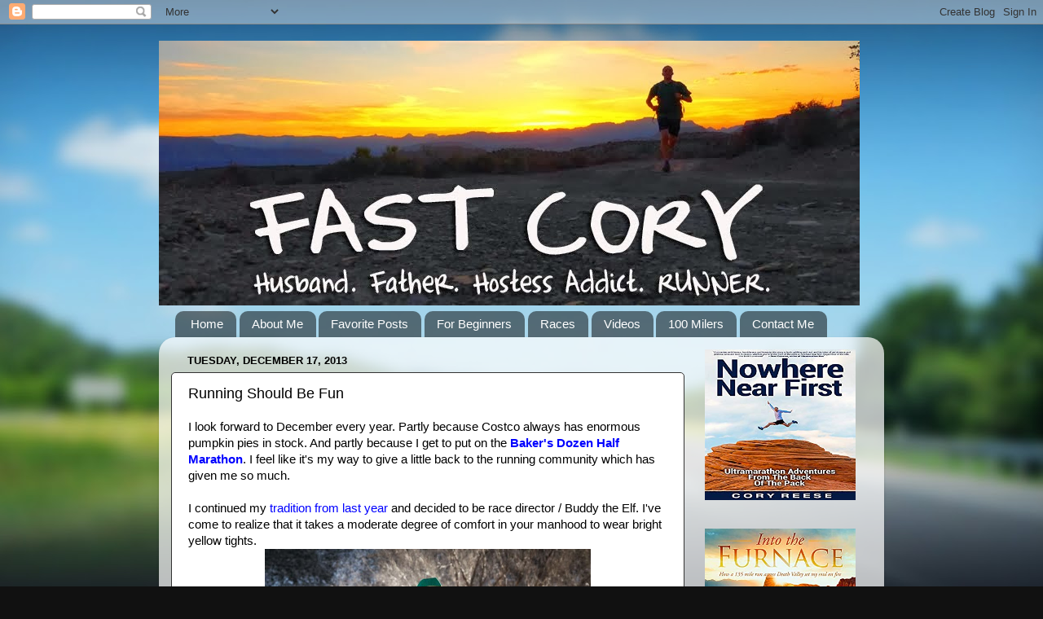

--- FILE ---
content_type: text/html; charset=UTF-8
request_url: http://www.fastcory.com/2013/12/running-should-be-fun.html?showComment=1387307265604
body_size: 32338
content:
<!DOCTYPE html>
<html class='v2' dir='ltr' lang='en'>
<head>
<link href='https://www.blogger.com/static/v1/widgets/335934321-css_bundle_v2.css' rel='stylesheet' type='text/css'/>
<meta content='width=1100' name='viewport'/>
<meta content='text/html; charset=UTF-8' http-equiv='Content-Type'/>
<meta content='blogger' name='generator'/>
<link href='http://www.fastcory.com/favicon.ico' rel='icon' type='image/x-icon'/>
<link href='http://www.fastcory.com/2013/12/running-should-be-fun.html' rel='canonical'/>
<link rel="alternate" type="application/atom+xml" title="Fast Cory - Atom" href="http://www.fastcory.com/feeds/posts/default" />
<link rel="alternate" type="application/rss+xml" title="Fast Cory - RSS" href="http://www.fastcory.com/feeds/posts/default?alt=rss" />
<link rel="service.post" type="application/atom+xml" title="Fast Cory - Atom" href="https://www.blogger.com/feeds/1762797438051684168/posts/default" />

<link rel="alternate" type="application/atom+xml" title="Fast Cory - Atom" href="http://www.fastcory.com/feeds/8760580570001282620/comments/default" />
<!--Can't find substitution for tag [blog.ieCssRetrofitLinks]-->
<link href='https://blogger.googleusercontent.com/img/b/R29vZ2xl/AVvXsEgSDqCWw65R14-Z5lNA8Wa-_lVbFd1oPHwmJuCOnt44_dzzeL-tE3tIMc0eaSR17nk7vPWzTfguASAZfye7HQ32ud_fC6Z2RHv1Iu-PFdZjb2AFtxZUnxaF7rd3o7zcK-Zz4tQjukxTKQ/s400/10.jpg' rel='image_src'/>
<meta content='http://www.fastcory.com/2013/12/running-should-be-fun.html' property='og:url'/>
<meta content='Running Should Be Fun' property='og:title'/>
<meta content='A blog about the running adventures of Cory Reese.' property='og:description'/>
<meta content='https://blogger.googleusercontent.com/img/b/R29vZ2xl/AVvXsEgSDqCWw65R14-Z5lNA8Wa-_lVbFd1oPHwmJuCOnt44_dzzeL-tE3tIMc0eaSR17nk7vPWzTfguASAZfye7HQ32ud_fC6Z2RHv1Iu-PFdZjb2AFtxZUnxaF7rd3o7zcK-Zz4tQjukxTKQ/w1200-h630-p-k-no-nu/10.jpg' property='og:image'/>
<title>Fast Cory: Running Should Be Fun</title>
<style id='page-skin-1' type='text/css'><!--
/*-----------------------------------------------
Blogger Template Style
Name:     Picture Window
Designer: Blogger
URL:      www.blogger.com
----------------------------------------------- */
/* Content
----------------------------------------------- */
body {
font: normal normal 15px Arial, Tahoma, Helvetica, FreeSans, sans-serif;
color: #000000;
background: #111111 url(//themes.googleusercontent.com/image?id=1OACCYOE0-eoTRTfsBuX1NMN9nz599ufI1Jh0CggPFA_sK80AGkIr8pLtYRpNUKPmwtEa) repeat-x fixed top center;
}
html body .region-inner {
min-width: 0;
max-width: 100%;
width: auto;
}
.content-outer {
font-size: 90%;
}
a:link {
text-decoration:none;
color: #0000ff;
}
a:visited {
text-decoration:none;
color: #77aaee;
}
a:hover {
text-decoration:underline;
color: #33aaff;
}
.content-outer {
background: transparent none repeat scroll top left;
-moz-border-radius: 0;
-webkit-border-radius: 0;
-goog-ms-border-radius: 0;
border-radius: 0;
-moz-box-shadow: 0 0 0 rgba(0, 0, 0, .15);
-webkit-box-shadow: 0 0 0 rgba(0, 0, 0, .15);
-goog-ms-box-shadow: 0 0 0 rgba(0, 0, 0, .15);
box-shadow: 0 0 0 rgba(0, 0, 0, .15);
margin: 20px auto;
}
.content-inner {
padding: 0;
}
/* Header
----------------------------------------------- */
.header-outer {
background: transparent none repeat-x scroll top left;
_background-image: none;
color: #ffffff;
-moz-border-radius: 0;
-webkit-border-radius: 0;
-goog-ms-border-radius: 0;
border-radius: 0;
}
.Header img, .Header #header-inner {
-moz-border-radius: 0;
-webkit-border-radius: 0;
-goog-ms-border-radius: 0;
border-radius: 0;
}
.header-inner .Header .titlewrapper,
.header-inner .Header .descriptionwrapper {
padding-left: 0;
padding-right: 0;
}
.Header h1 {
font: normal normal 36px Arial, Tahoma, Helvetica, FreeSans, sans-serif;
text-shadow: 1px 1px 3px rgba(0, 0, 0, 0.3);
}
.Header h1 a {
color: #ffffff;
}
.Header .description {
font-size: 130%;
}
/* Tabs
----------------------------------------------- */
.tabs-inner {
margin: .5em 20px 0;
padding: 0;
}
.tabs-inner .section {
margin: 0;
}
.tabs-inner .widget ul {
padding: 0;
background: transparent none repeat scroll bottom;
-moz-border-radius: 0;
-webkit-border-radius: 0;
-goog-ms-border-radius: 0;
border-radius: 0;
}
.tabs-inner .widget li {
border: none;
}
.tabs-inner .widget li a {
display: inline-block;
padding: .5em 1em;
margin-right: .25em;
color: #ffffff;
font: normal normal 15px Arial, Tahoma, Helvetica, FreeSans, sans-serif;
-moz-border-radius: 10px 10px 0 0;
-webkit-border-top-left-radius: 10px;
-webkit-border-top-right-radius: 10px;
-goog-ms-border-radius: 10px 10px 0 0;
border-radius: 10px 10px 0 0;
background: transparent url(//www.blogblog.com/1kt/transparent/black50.png) repeat scroll top left;
border-right: 1px solid transparent;
}
.tabs-inner .widget li:first-child a {
padding-left: 1.25em;
-moz-border-radius-topleft: 10px;
-moz-border-radius-bottomleft: 0;
-webkit-border-top-left-radius: 10px;
-webkit-border-bottom-left-radius: 0;
-goog-ms-border-top-left-radius: 10px;
-goog-ms-border-bottom-left-radius: 0;
border-top-left-radius: 10px;
border-bottom-left-radius: 0;
}
.tabs-inner .widget li.selected a,
.tabs-inner .widget li a:hover {
position: relative;
z-index: 1;
background: transparent url(//www.blogblog.com/1kt/transparent/white80.png) repeat scroll bottom;
color: #0000ff;
-moz-box-shadow: 0 0 3px rgba(0, 0, 0, .15);
-webkit-box-shadow: 0 0 3px rgba(0, 0, 0, .15);
-goog-ms-box-shadow: 0 0 3px rgba(0, 0, 0, .15);
box-shadow: 0 0 3px rgba(0, 0, 0, .15);
}
/* Headings
----------------------------------------------- */
h2 {
font: bold normal 13px Arial, Tahoma, Helvetica, FreeSans, sans-serif;
text-transform: uppercase;
color: #000000;
margin: .5em 0;
}
/* Main
----------------------------------------------- */
.main-outer {
background: transparent url(//www.blogblog.com/1kt/transparent/white80.png) repeat scroll top left;
-moz-border-radius: 20px 20px 0 0;
-webkit-border-top-left-radius: 20px;
-webkit-border-top-right-radius: 20px;
-webkit-border-bottom-left-radius: 0;
-webkit-border-bottom-right-radius: 0;
-goog-ms-border-radius: 20px 20px 0 0;
border-radius: 20px 20px 0 0;
-moz-box-shadow: 0 1px 3px rgba(0, 0, 0, .15);
-webkit-box-shadow: 0 1px 3px rgba(0, 0, 0, .15);
-goog-ms-box-shadow: 0 1px 3px rgba(0, 0, 0, .15);
box-shadow: 0 1px 3px rgba(0, 0, 0, .15);
}
.main-inner {
padding: 15px 20px 20px;
}
.main-inner .column-center-inner {
padding: 0 0;
}
.main-inner .column-left-inner {
padding-left: 0;
}
.main-inner .column-right-inner {
padding-right: 0;
}
/* Posts
----------------------------------------------- */
h3.post-title {
margin: 0;
font: normal normal 18px Arial, Tahoma, Helvetica, FreeSans, sans-serif;
}
.comments h4 {
margin: 1em 0 0;
font: normal normal 18px Arial, Tahoma, Helvetica, FreeSans, sans-serif;
}
.date-header span {
color: #000000;
}
.post-outer {
background-color: #ffffff;
border: solid 1px #333333;
-moz-border-radius: 5px;
-webkit-border-radius: 5px;
border-radius: 5px;
-goog-ms-border-radius: 5px;
padding: 15px 20px;
margin: 0 -20px 20px;
}
.post-body {
line-height: 1.4;
font-size: 110%;
position: relative;
}
.post-header {
margin: 0 0 1.5em;
color: #000000;
line-height: 1.6;
}
.post-footer {
margin: .5em 0 0;
color: #000000;
line-height: 1.6;
}
#blog-pager {
font-size: 140%
}
#comments .comment-author {
padding-top: 1.5em;
border-top: dashed 1px #ccc;
border-top: dashed 1px rgba(128, 128, 128, .5);
background-position: 0 1.5em;
}
#comments .comment-author:first-child {
padding-top: 0;
border-top: none;
}
.avatar-image-container {
margin: .2em 0 0;
}
/* Comments
----------------------------------------------- */
.comments .comments-content .icon.blog-author {
background-repeat: no-repeat;
background-image: url([data-uri]);
}
.comments .comments-content .loadmore a {
border-top: 1px solid #33aaff;
border-bottom: 1px solid #33aaff;
}
.comments .continue {
border-top: 2px solid #33aaff;
}
/* Widgets
----------------------------------------------- */
.widget ul, .widget #ArchiveList ul.flat {
padding: 0;
list-style: none;
}
.widget ul li, .widget #ArchiveList ul.flat li {
border-top: dashed 1px #ccc;
border-top: dashed 1px rgba(128, 128, 128, .5);
}
.widget ul li:first-child, .widget #ArchiveList ul.flat li:first-child {
border-top: none;
}
.widget .post-body ul {
list-style: disc;
}
.widget .post-body ul li {
border: none;
}
/* Footer
----------------------------------------------- */
.footer-outer {
color:#cccccc;
background: transparent url(//www.blogblog.com/1kt/transparent/black50.png) repeat scroll top left;
-moz-border-radius: 0 0 20px 20px;
-webkit-border-top-left-radius: 0;
-webkit-border-top-right-radius: 0;
-webkit-border-bottom-left-radius: 20px;
-webkit-border-bottom-right-radius: 20px;
-goog-ms-border-radius: 0 0 20px 20px;
border-radius: 0 0 20px 20px;
-moz-box-shadow: 0 1px 3px rgba(0, 0, 0, .15);
-webkit-box-shadow: 0 1px 3px rgba(0, 0, 0, .15);
-goog-ms-box-shadow: 0 1px 3px rgba(0, 0, 0, .15);
box-shadow: 0 1px 3px rgba(0, 0, 0, .15);
}
.footer-inner {
padding: 10px 20px 20px;
}
.footer-outer a {
color: #77aaee;
}
.footer-outer a:visited {
color: #77aaee;
}
.footer-outer a:hover {
color: #33aaff;
}
.footer-outer .widget h2 {
color: #cccccc;
}
/* Mobile
----------------------------------------------- */
html body.mobile {
height: auto;
}
html body.mobile {
min-height: 480px;
background-size: 100% auto;
}
.mobile .body-fauxcolumn-outer {
background: transparent none repeat scroll top left;
}
html .mobile .mobile-date-outer, html .mobile .blog-pager {
border-bottom: none;
background: transparent url(//www.blogblog.com/1kt/transparent/white80.png) repeat scroll top left;
margin-bottom: 10px;
}
.mobile .date-outer {
background: transparent url(//www.blogblog.com/1kt/transparent/white80.png) repeat scroll top left;
}
.mobile .header-outer, .mobile .main-outer,
.mobile .post-outer, .mobile .footer-outer {
-moz-border-radius: 0;
-webkit-border-radius: 0;
-goog-ms-border-radius: 0;
border-radius: 0;
}
.mobile .content-outer,
.mobile .main-outer,
.mobile .post-outer {
background: inherit;
border: none;
}
.mobile .content-outer {
font-size: 100%;
}
.mobile-link-button {
background-color: #0000ff;
}
.mobile-link-button a:link, .mobile-link-button a:visited {
color: #ffffff;
}
.mobile-index-contents {
color: #000000;
}
.mobile .tabs-inner .PageList .widget-content {
background: transparent url(//www.blogblog.com/1kt/transparent/white80.png) repeat scroll bottom;
color: #0000ff;
}
.mobile .tabs-inner .PageList .widget-content .pagelist-arrow {
border-left: 1px solid transparent;
}

--></style>
<style id='template-skin-1' type='text/css'><!--
body {
min-width: 890px;
}
.content-outer, .content-fauxcolumn-outer, .region-inner {
min-width: 890px;
max-width: 890px;
_width: 890px;
}
.main-inner .columns {
padding-left: 0px;
padding-right: 230px;
}
.main-inner .fauxcolumn-center-outer {
left: 0px;
right: 230px;
/* IE6 does not respect left and right together */
_width: expression(this.parentNode.offsetWidth -
parseInt("0px") -
parseInt("230px") + 'px');
}
.main-inner .fauxcolumn-left-outer {
width: 0px;
}
.main-inner .fauxcolumn-right-outer {
width: 230px;
}
.main-inner .column-left-outer {
width: 0px;
right: 100%;
margin-left: -0px;
}
.main-inner .column-right-outer {
width: 230px;
margin-right: -230px;
}
#layout {
min-width: 0;
}
#layout .content-outer {
min-width: 0;
width: 800px;
}
#layout .region-inner {
min-width: 0;
width: auto;
}
body#layout div.add_widget {
padding: 8px;
}
body#layout div.add_widget a {
margin-left: 32px;
}
--></style>
<style>
    body {background-image:url(\/\/themes.googleusercontent.com\/image?id=1OACCYOE0-eoTRTfsBuX1NMN9nz599ufI1Jh0CggPFA_sK80AGkIr8pLtYRpNUKPmwtEa);}
    
@media (max-width: 200px) { body {background-image:url(\/\/themes.googleusercontent.com\/image?id=1OACCYOE0-eoTRTfsBuX1NMN9nz599ufI1Jh0CggPFA_sK80AGkIr8pLtYRpNUKPmwtEa&options=w200);}}
@media (max-width: 400px) and (min-width: 201px) { body {background-image:url(\/\/themes.googleusercontent.com\/image?id=1OACCYOE0-eoTRTfsBuX1NMN9nz599ufI1Jh0CggPFA_sK80AGkIr8pLtYRpNUKPmwtEa&options=w400);}}
@media (max-width: 800px) and (min-width: 401px) { body {background-image:url(\/\/themes.googleusercontent.com\/image?id=1OACCYOE0-eoTRTfsBuX1NMN9nz599ufI1Jh0CggPFA_sK80AGkIr8pLtYRpNUKPmwtEa&options=w800);}}
@media (max-width: 1200px) and (min-width: 801px) { body {background-image:url(\/\/themes.googleusercontent.com\/image?id=1OACCYOE0-eoTRTfsBuX1NMN9nz599ufI1Jh0CggPFA_sK80AGkIr8pLtYRpNUKPmwtEa&options=w1200);}}
/* Last tag covers anything over one higher than the previous max-size cap. */
@media (min-width: 1201px) { body {background-image:url(\/\/themes.googleusercontent.com\/image?id=1OACCYOE0-eoTRTfsBuX1NMN9nz599ufI1Jh0CggPFA_sK80AGkIr8pLtYRpNUKPmwtEa&options=w1600);}}
  </style>
<link href='https://www.blogger.com/dyn-css/authorization.css?targetBlogID=1762797438051684168&amp;zx=bdfac1e4-035a-4e4c-a2ce-138e87ff3bae' media='none' onload='if(media!=&#39;all&#39;)media=&#39;all&#39;' rel='stylesheet'/><noscript><link href='https://www.blogger.com/dyn-css/authorization.css?targetBlogID=1762797438051684168&amp;zx=bdfac1e4-035a-4e4c-a2ce-138e87ff3bae' rel='stylesheet'/></noscript>
<meta name='google-adsense-platform-account' content='ca-host-pub-1556223355139109'/>
<meta name='google-adsense-platform-domain' content='blogspot.com'/>

<!-- data-ad-client=ca-pub-2723877514390719 -->

</head>
<body class='loading variant-open'>
<div class='navbar section' id='navbar' name='Navbar'><div class='widget Navbar' data-version='1' id='Navbar1'><script type="text/javascript">
    function setAttributeOnload(object, attribute, val) {
      if(window.addEventListener) {
        window.addEventListener('load',
          function(){ object[attribute] = val; }, false);
      } else {
        window.attachEvent('onload', function(){ object[attribute] = val; });
      }
    }
  </script>
<div id="navbar-iframe-container"></div>
<script type="text/javascript" src="https://apis.google.com/js/platform.js"></script>
<script type="text/javascript">
      gapi.load("gapi.iframes:gapi.iframes.style.bubble", function() {
        if (gapi.iframes && gapi.iframes.getContext) {
          gapi.iframes.getContext().openChild({
              url: 'https://www.blogger.com/navbar/1762797438051684168?po\x3d8760580570001282620\x26origin\x3dhttp://www.fastcory.com',
              where: document.getElementById("navbar-iframe-container"),
              id: "navbar-iframe"
          });
        }
      });
    </script><script type="text/javascript">
(function() {
var script = document.createElement('script');
script.type = 'text/javascript';
script.src = '//pagead2.googlesyndication.com/pagead/js/google_top_exp.js';
var head = document.getElementsByTagName('head')[0];
if (head) {
head.appendChild(script);
}})();
</script>
</div></div>
<div class='body-fauxcolumns'>
<div class='fauxcolumn-outer body-fauxcolumn-outer'>
<div class='cap-top'>
<div class='cap-left'></div>
<div class='cap-right'></div>
</div>
<div class='fauxborder-left'>
<div class='fauxborder-right'></div>
<div class='fauxcolumn-inner'>
</div>
</div>
<div class='cap-bottom'>
<div class='cap-left'></div>
<div class='cap-right'></div>
</div>
</div>
</div>
<div class='content'>
<div class='content-fauxcolumns'>
<div class='fauxcolumn-outer content-fauxcolumn-outer'>
<div class='cap-top'>
<div class='cap-left'></div>
<div class='cap-right'></div>
</div>
<div class='fauxborder-left'>
<div class='fauxborder-right'></div>
<div class='fauxcolumn-inner'>
</div>
</div>
<div class='cap-bottom'>
<div class='cap-left'></div>
<div class='cap-right'></div>
</div>
</div>
</div>
<div class='content-outer'>
<div class='content-cap-top cap-top'>
<div class='cap-left'></div>
<div class='cap-right'></div>
</div>
<div class='fauxborder-left content-fauxborder-left'>
<div class='fauxborder-right content-fauxborder-right'></div>
<div class='content-inner'>
<header>
<div class='header-outer'>
<div class='header-cap-top cap-top'>
<div class='cap-left'></div>
<div class='cap-right'></div>
</div>
<div class='fauxborder-left header-fauxborder-left'>
<div class='fauxborder-right header-fauxborder-right'></div>
<div class='region-inner header-inner'>
<div class='header section' id='header' name='Header'><div class='widget Header' data-version='1' id='Header1'>
<div id='header-inner'>
<a href='http://www.fastcory.com/' style='display: block'>
<img alt='Fast Cory' height='325px; ' id='Header1_headerimg' src='https://blogger.googleusercontent.com/img/b/R29vZ2xl/AVvXsEhfmPdE06TlMVrJ4yWj_zQmHsDvnH-1dYILC9u1uAbMo3QStOj2lP0CxzOdhCSCokpiuls2silwgDi3Yjy1Q271Udlfj6a0TRyAFx0h_W4kN5whmrZWO9aApFuZ0LJQXQG7JfMvUiV32w/s1600/2014+Updated+Header.jpg' style='display: block' width='860px; '/>
</a>
</div>
</div></div>
</div>
</div>
<div class='header-cap-bottom cap-bottom'>
<div class='cap-left'></div>
<div class='cap-right'></div>
</div>
</div>
</header>
<div class='tabs-outer'>
<div class='tabs-cap-top cap-top'>
<div class='cap-left'></div>
<div class='cap-right'></div>
</div>
<div class='fauxborder-left tabs-fauxborder-left'>
<div class='fauxborder-right tabs-fauxborder-right'></div>
<div class='region-inner tabs-inner'>
<div class='tabs section' id='crosscol' name='Cross-Column'><div class='widget PageList' data-version='1' id='PageList1'>
<div class='widget-content'>
<ul>
<li>
<a href='http://www.fastcory.com/'>Home</a>
</li>
<li>
<a href='http://www.fastcory.com/p/about-me.html'>About Me</a>
</li>
<li>
<a href='http://www.fastcory.com/p/favorite-posts.html'>Favorite Posts</a>
</li>
<li>
<a href='http://www.fastcory.com/p/for-beginners.html'>For Beginners</a>
</li>
<li>
<a href='http://www.fastcory.com/p/races.html'>Races</a>
</li>
<li>
<a href='http://www.fastcory.com/p/videos.html'>Videos</a>
</li>
<li>
<a href='http://www.fastcory.com/p/100-miler.html'>100 Milers</a>
</li>
<li>
<a href='http://www.fastcory.com/p/contact-me.html'>Contact Me</a>
</li>
</ul>
<div class='clear'></div>
</div>
</div></div>
<div class='tabs no-items section' id='crosscol-overflow' name='Cross-Column 2'></div>
</div>
</div>
<div class='tabs-cap-bottom cap-bottom'>
<div class='cap-left'></div>
<div class='cap-right'></div>
</div>
</div>
<div class='main-outer'>
<div class='main-cap-top cap-top'>
<div class='cap-left'></div>
<div class='cap-right'></div>
</div>
<div class='fauxborder-left main-fauxborder-left'>
<div class='fauxborder-right main-fauxborder-right'></div>
<div class='region-inner main-inner'>
<div class='columns fauxcolumns'>
<div class='fauxcolumn-outer fauxcolumn-center-outer'>
<div class='cap-top'>
<div class='cap-left'></div>
<div class='cap-right'></div>
</div>
<div class='fauxborder-left'>
<div class='fauxborder-right'></div>
<div class='fauxcolumn-inner'>
</div>
</div>
<div class='cap-bottom'>
<div class='cap-left'></div>
<div class='cap-right'></div>
</div>
</div>
<div class='fauxcolumn-outer fauxcolumn-left-outer'>
<div class='cap-top'>
<div class='cap-left'></div>
<div class='cap-right'></div>
</div>
<div class='fauxborder-left'>
<div class='fauxborder-right'></div>
<div class='fauxcolumn-inner'>
</div>
</div>
<div class='cap-bottom'>
<div class='cap-left'></div>
<div class='cap-right'></div>
</div>
</div>
<div class='fauxcolumn-outer fauxcolumn-right-outer'>
<div class='cap-top'>
<div class='cap-left'></div>
<div class='cap-right'></div>
</div>
<div class='fauxborder-left'>
<div class='fauxborder-right'></div>
<div class='fauxcolumn-inner'>
</div>
</div>
<div class='cap-bottom'>
<div class='cap-left'></div>
<div class='cap-right'></div>
</div>
</div>
<!-- corrects IE6 width calculation -->
<div class='columns-inner'>
<div class='column-center-outer'>
<div class='column-center-inner'>
<div class='main section' id='main' name='Main'><div class='widget Blog' data-version='1' id='Blog1'>
<div class='blog-posts hfeed'>

          <div class="date-outer">
        
<h2 class='date-header'><span>Tuesday, December 17, 2013</span></h2>

          <div class="date-posts">
        
<div class='post-outer'>
<div class='post hentry' itemscope='itemscope' itemtype='http://schema.org/BlogPosting'>
<a name='8760580570001282620'></a>
<h3 class='post-title entry-title' itemprop='name'>
Running Should Be Fun
</h3>
<div class='post-header'>
<div class='post-header-line-1'></div>
</div>
<div class='post-body entry-content' id='post-body-8760580570001282620' itemprop='articleBody'>
I look forward to December every year. Partly because Costco always has enormous pumpkin pies in stock. And partly because I get to put on the <a href="http://www.bakersdozenhalfmarathon.com/"><strong>Baker's Dozen Half Marathon</strong></a>. I feel like it's my way to give a little back to the running community which has given me so much. <br />
<br />
I continued my <a href="http://www.fastcory.com/2012/12/2012-bakers-dozen-half-marathon-race.html">tradition from last year</a> and decided to be race director / Buddy the Elf. I've come to realize that it takes a moderate degree of comfort in your manhood to wear bright yellow tights. <br />
<div class="separator" style="clear: both; text-align: center;">
<a href="https://blogger.googleusercontent.com/img/b/R29vZ2xl/AVvXsEgSDqCWw65R14-Z5lNA8Wa-_lVbFd1oPHwmJuCOnt44_dzzeL-tE3tIMc0eaSR17nk7vPWzTfguASAZfye7HQ32ud_fC6Z2RHv1Iu-PFdZjb2AFtxZUnxaF7rd3o7zcK-Zz4tQjukxTKQ/s1600/10.jpg" imageanchor="1" style="margin-left: 1em; margin-right: 1em;"><img border="0" height="308" src="https://blogger.googleusercontent.com/img/b/R29vZ2xl/AVvXsEgSDqCWw65R14-Z5lNA8Wa-_lVbFd1oPHwmJuCOnt44_dzzeL-tE3tIMc0eaSR17nk7vPWzTfguASAZfye7HQ32ud_fC6Z2RHv1Iu-PFdZjb2AFtxZUnxaF7rd3o7zcK-Zz4tQjukxTKQ/s400/10.jpg" width="400" /></a></div>
<br />
It's hard to put into words so much fun. So much laughing. So much jumping. (And so much sugar.) These pictures from our amazing photographer Alex Santiago make it hard to deny how much fun running can be.<br />
<div class="separator" style="clear: both; text-align: center;">
<a href="https://blogger.googleusercontent.com/img/b/R29vZ2xl/AVvXsEhRifYgCGvbL9Apt1Zuw0z0-T05v1OlZEQqXNNNTYE2FcTe8Yn0ZcP7ONSa1O43N8yMW7CBbcMvWQaEThnNTC_u-mAF-TjoeoA09iUGcPOZwtxkmGbiZW4PAJBHOwM2ANEo27D1lf7wbg/s1600/11.jpg" imageanchor="1" style="margin-left: 1em; margin-right: 1em;"><img border="0" height="266" src="https://blogger.googleusercontent.com/img/b/R29vZ2xl/AVvXsEhRifYgCGvbL9Apt1Zuw0z0-T05v1OlZEQqXNNNTYE2FcTe8Yn0ZcP7ONSa1O43N8yMW7CBbcMvWQaEThnNTC_u-mAF-TjoeoA09iUGcPOZwtxkmGbiZW4PAJBHOwM2ANEo27D1lf7wbg/s400/11.jpg" width="400" /></a></div>
<br />
An enormous&nbsp;help behind the scenes was Cherie Santiago. She's not a bad jumper either. Just looking at this picture makes me wince. <br />
<div class="separator" style="clear: both; text-align: center;">
<a href="https://blogger.googleusercontent.com/img/b/R29vZ2xl/AVvXsEjkz2wbM8vmq6pj0APlKgPKod7_mrPA6beGKpURPo0YtwuD5nBhicCqqb0B_xTLEhgEAAviZRYCnsxV2gP4Vk0-yUE0VnUyvWZUTFSt8rkrgKHAJs9bXzlK9s4_smr6gPtG-tlOHEHDHA/s1600/7.jpg" imageanchor="1" style="margin-left: 1em; margin-right: 1em;"><img border="0" height="266" src="https://blogger.googleusercontent.com/img/b/R29vZ2xl/AVvXsEjkz2wbM8vmq6pj0APlKgPKod7_mrPA6beGKpURPo0YtwuD5nBhicCqqb0B_xTLEhgEAAviZRYCnsxV2gP4Vk0-yUE0VnUyvWZUTFSt8rkrgKHAJs9bXzlK9s4_smr6gPtG-tlOHEHDHA/s400/7.jpg" width="400" /></a></div>
<br />
Some people like <a href="http://50halfmarathonsin50states.blogspot.com/">Rebecca </a>here came from Denver for the race:<br />
<div class="separator" style="clear: both; text-align: center;">
<a href="https://blogger.googleusercontent.com/img/b/R29vZ2xl/AVvXsEgMXQWTPM_glG-2e5bMiuHIFzAamMmkKbH1Aacw8Nk1zoWdMvkKyp3Y2viXCW-Hj30AhgxrDvNmFxoeJMD8lrx-6RakuwbGOF_Ah5qhxvIyVWkvkpDbZvvXwzxQVePEzSjr4-KAZLQxDA/s1600/8.jpg" imageanchor="1" style="margin-left: 1em; margin-right: 1em;"><img border="0" height="266" src="https://blogger.googleusercontent.com/img/b/R29vZ2xl/AVvXsEgMXQWTPM_glG-2e5bMiuHIFzAamMmkKbH1Aacw8Nk1zoWdMvkKyp3Y2viXCW-Hj30AhgxrDvNmFxoeJMD8lrx-6RakuwbGOF_Ah5qhxvIyVWkvkpDbZvvXwzxQVePEzSjr4-KAZLQxDA/s400/8.jpg" width="400" /></a></div>
<br />
More pictures of happiness:<br />
<div class="separator" style="clear: both; text-align: center;">
<a href="https://blogger.googleusercontent.com/img/b/R29vZ2xl/AVvXsEizQVzNkOeF868JTHqygtUt2TM_ENmqJUOdB-5_qYNx1Bgv5LIEHH9Wgvuzy-dP2fUWwBL3pkmq3h0HZKwxa5Xml3495TO3jyoJ-K4VitA9g7jt7T2rM-KgUAQOJdDnh7jBtYla2GOHPA/s1600/5.jpg" imageanchor="1" style="margin-left: 1em; margin-right: 1em;"><img border="0" height="266" src="https://blogger.googleusercontent.com/img/b/R29vZ2xl/AVvXsEizQVzNkOeF868JTHqygtUt2TM_ENmqJUOdB-5_qYNx1Bgv5LIEHH9Wgvuzy-dP2fUWwBL3pkmq3h0HZKwxa5Xml3495TO3jyoJ-K4VitA9g7jt7T2rM-KgUAQOJdDnh7jBtYla2GOHPA/s400/5.jpg" width="400" /></a></div>
<br />
<div class="separator" style="clear: both; text-align: center;">
<a href="https://blogger.googleusercontent.com/img/b/R29vZ2xl/AVvXsEi-qhnvP1F_LuNihEFN5mDDe35qQyxSfCZyQsfT7wCmlBMN-5tkwP-eDEEjC2f833todJxBFfuQitTggEO0sRKnwodmUv9egQQdtiDbN-VRO1-syqQ8Cwx8Wxll91KEwIiNZmRVNhvVIw/s1600/6.jpg" imageanchor="1" style="margin-left: 1em; margin-right: 1em;"><img border="0" height="266" src="https://blogger.googleusercontent.com/img/b/R29vZ2xl/AVvXsEi-qhnvP1F_LuNihEFN5mDDe35qQyxSfCZyQsfT7wCmlBMN-5tkwP-eDEEjC2f833todJxBFfuQitTggEO0sRKnwodmUv9egQQdtiDbN-VRO1-syqQ8Cwx8Wxll91KEwIiNZmRVNhvVIw/s400/6.jpg" width="400" /></a></div>
<br />
<div class="separator" style="clear: both; text-align: center;">
<a href="https://blogger.googleusercontent.com/img/b/R29vZ2xl/AVvXsEjdH-7ADJ66BwnyfIVc6T8xNVng7eaagFwTrQGdfFFCnTwL2l0wxlJcN2wfO98s4JT15HkfyB57Ns8ugS5BGSBSI9CdE55uMP6Z6u0FVnG20Crgdowi2eb0M4jyB_sXeM0R_FIKdd2ZKg/s1600/2.jpg" imageanchor="1" style="margin-left: 1em; margin-right: 1em;"><img border="0" height="266" src="https://blogger.googleusercontent.com/img/b/R29vZ2xl/AVvXsEjdH-7ADJ66BwnyfIVc6T8xNVng7eaagFwTrQGdfFFCnTwL2l0wxlJcN2wfO98s4JT15HkfyB57Ns8ugS5BGSBSI9CdE55uMP6Z6u0FVnG20Crgdowi2eb0M4jyB_sXeM0R_FIKdd2ZKg/s400/2.jpg" width="400" /></a></div>
<br />
<div class="separator" style="clear: both; text-align: center;">
<a href="https://blogger.googleusercontent.com/img/b/R29vZ2xl/AVvXsEgPEiuJypk952-DRzFHv6ALaODrXBrBr3LBoXttkLSn7uGivJlOAacV_uoe6uityxGlRLu2u1Oc6gKkg7aKzZgIyq1Qfoh64mdz6YA8pN2M-tfKP4qosevx24HSKsWmfsJZSQcQVh4RGg/s1600/12.jpg" imageanchor="1" style="margin-left: 1em; margin-right: 1em;"><img border="0" height="266" src="https://blogger.googleusercontent.com/img/b/R29vZ2xl/AVvXsEgPEiuJypk952-DRzFHv6ALaODrXBrBr3LBoXttkLSn7uGivJlOAacV_uoe6uityxGlRLu2u1Oc6gKkg7aKzZgIyq1Qfoh64mdz6YA8pN2M-tfKP4qosevx24HSKsWmfsJZSQcQVh4RGg/s400/12.jpg" width="400" /></a></div>
<br />
All this fun was topped off with some shiny bling:<br />
<div class="separator" style="clear: both; text-align: center;">
<a href="https://blogger.googleusercontent.com/img/b/R29vZ2xl/AVvXsEg3jF-mCND6xXL-sVAyOClh4nz3oTKQP2OkftUDrn5tgtvOeu8k5UL_FWk6AnpadzjF-s-q4m90C_p-eREA-joKxd46LHWwHLgruH2kSozuGJQUqI85cCZYZq3bGPZ4lov2wpJqDL16JA/s1600/16.jpg" imageanchor="1" style="margin-left: 1em; margin-right: 1em;"><img border="0" height="266" src="https://blogger.googleusercontent.com/img/b/R29vZ2xl/AVvXsEg3jF-mCND6xXL-sVAyOClh4nz3oTKQP2OkftUDrn5tgtvOeu8k5UL_FWk6AnpadzjF-s-q4m90C_p-eREA-joKxd46LHWwHLgruH2kSozuGJQUqI85cCZYZq3bGPZ4lov2wpJqDL16JA/s400/16.jpg" width="400" /></a></div>
<br />
I'll have a full race report up in a day or two. But in the mean time.....go run. And have a really good time. Because running should be fun. 
<div style='clear: both;'></div>
</div>
<div class='post-footer'>
<div class='post-footer-line post-footer-line-1'><span class='post-author vcard'>
Posted by
<span class='fn'>
<a href='https://www.blogger.com/profile/04211348156621152998' itemprop='author' rel='author' title='author profile'>
Cory Reese
</a>
</span>
</span>
<span class='post-timestamp'>
at
<a class='timestamp-link' href='http://www.fastcory.com/2013/12/running-should-be-fun.html' itemprop='url' rel='bookmark' title='permanent link'><abbr class='published' itemprop='datePublished' title='2013-12-17T07:49:00-07:00'>7:49&#8239;AM</abbr></a>
</span>
<span class='post-comment-link'>
</span>
<span class='post-icons'>
<span class='item-action'>
<a href='https://www.blogger.com/email-post/1762797438051684168/8760580570001282620' title='Email Post'>
<img alt='' class='icon-action' height='13' src='http://img1.blogblog.com/img/icon18_email.gif' width='18'/>
</a>
</span>
<span class='item-control blog-admin pid-1408466260'>
<a href='https://www.blogger.com/post-edit.g?blogID=1762797438051684168&postID=8760580570001282620&from=pencil' title='Edit Post'>
<img alt='' class='icon-action' height='18' src='https://resources.blogblog.com/img/icon18_edit_allbkg.gif' width='18'/>
</a>
</span>
</span>
<div class='post-share-buttons goog-inline-block'>
<a class='goog-inline-block share-button sb-email' href='https://www.blogger.com/share-post.g?blogID=1762797438051684168&postID=8760580570001282620&target=email' target='_blank' title='Email This'><span class='share-button-link-text'>Email This</span></a><a class='goog-inline-block share-button sb-blog' href='https://www.blogger.com/share-post.g?blogID=1762797438051684168&postID=8760580570001282620&target=blog' onclick='window.open(this.href, "_blank", "height=270,width=475"); return false;' target='_blank' title='BlogThis!'><span class='share-button-link-text'>BlogThis!</span></a><a class='goog-inline-block share-button sb-twitter' href='https://www.blogger.com/share-post.g?blogID=1762797438051684168&postID=8760580570001282620&target=twitter' target='_blank' title='Share to X'><span class='share-button-link-text'>Share to X</span></a><a class='goog-inline-block share-button sb-facebook' href='https://www.blogger.com/share-post.g?blogID=1762797438051684168&postID=8760580570001282620&target=facebook' onclick='window.open(this.href, "_blank", "height=430,width=640"); return false;' target='_blank' title='Share to Facebook'><span class='share-button-link-text'>Share to Facebook</span></a><a class='goog-inline-block share-button sb-pinterest' href='https://www.blogger.com/share-post.g?blogID=1762797438051684168&postID=8760580570001282620&target=pinterest' target='_blank' title='Share to Pinterest'><span class='share-button-link-text'>Share to Pinterest</span></a>
</div>
</div>
<div class='post-footer-line post-footer-line-2'><span class='post-labels'>
</span>
</div>
<div class='post-footer-line post-footer-line-3'></div>
</div>
</div>
<div class='comments' id='comments'>
<a name='comments'></a>
<h4>11 comments:</h4>
<div class='comments-content'>
<script async='async' src='' type='text/javascript'></script>
<script type='text/javascript'>
    (function() {
      var items = null;
      var msgs = null;
      var config = {};

// <![CDATA[
      var cursor = null;
      if (items && items.length > 0) {
        cursor = parseInt(items[items.length - 1].timestamp) + 1;
      }

      var bodyFromEntry = function(entry) {
        var text = (entry &&
                    ((entry.content && entry.content.$t) ||
                     (entry.summary && entry.summary.$t))) ||
            '';
        if (entry && entry.gd$extendedProperty) {
          for (var k in entry.gd$extendedProperty) {
            if (entry.gd$extendedProperty[k].name == 'blogger.contentRemoved') {
              return '<span class="deleted-comment">' + text + '</span>';
            }
          }
        }
        return text;
      }

      var parse = function(data) {
        cursor = null;
        var comments = [];
        if (data && data.feed && data.feed.entry) {
          for (var i = 0, entry; entry = data.feed.entry[i]; i++) {
            var comment = {};
            // comment ID, parsed out of the original id format
            var id = /blog-(\d+).post-(\d+)/.exec(entry.id.$t);
            comment.id = id ? id[2] : null;
            comment.body = bodyFromEntry(entry);
            comment.timestamp = Date.parse(entry.published.$t) + '';
            if (entry.author && entry.author.constructor === Array) {
              var auth = entry.author[0];
              if (auth) {
                comment.author = {
                  name: (auth.name ? auth.name.$t : undefined),
                  profileUrl: (auth.uri ? auth.uri.$t : undefined),
                  avatarUrl: (auth.gd$image ? auth.gd$image.src : undefined)
                };
              }
            }
            if (entry.link) {
              if (entry.link[2]) {
                comment.link = comment.permalink = entry.link[2].href;
              }
              if (entry.link[3]) {
                var pid = /.*comments\/default\/(\d+)\?.*/.exec(entry.link[3].href);
                if (pid && pid[1]) {
                  comment.parentId = pid[1];
                }
              }
            }
            comment.deleteclass = 'item-control blog-admin';
            if (entry.gd$extendedProperty) {
              for (var k in entry.gd$extendedProperty) {
                if (entry.gd$extendedProperty[k].name == 'blogger.itemClass') {
                  comment.deleteclass += ' ' + entry.gd$extendedProperty[k].value;
                } else if (entry.gd$extendedProperty[k].name == 'blogger.displayTime') {
                  comment.displayTime = entry.gd$extendedProperty[k].value;
                }
              }
            }
            comments.push(comment);
          }
        }
        return comments;
      };

      var paginator = function(callback) {
        if (hasMore()) {
          var url = config.feed + '?alt=json&v=2&orderby=published&reverse=false&max-results=50';
          if (cursor) {
            url += '&published-min=' + new Date(cursor).toISOString();
          }
          window.bloggercomments = function(data) {
            var parsed = parse(data);
            cursor = parsed.length < 50 ? null
                : parseInt(parsed[parsed.length - 1].timestamp) + 1
            callback(parsed);
            window.bloggercomments = null;
          }
          url += '&callback=bloggercomments';
          var script = document.createElement('script');
          script.type = 'text/javascript';
          script.src = url;
          document.getElementsByTagName('head')[0].appendChild(script);
        }
      };
      var hasMore = function() {
        return !!cursor;
      };
      var getMeta = function(key, comment) {
        if ('iswriter' == key) {
          var matches = !!comment.author
              && comment.author.name == config.authorName
              && comment.author.profileUrl == config.authorUrl;
          return matches ? 'true' : '';
        } else if ('deletelink' == key) {
          return config.baseUri + '/comment/delete/'
               + config.blogId + '/' + comment.id;
        } else if ('deleteclass' == key) {
          return comment.deleteclass;
        }
        return '';
      };

      var replybox = null;
      var replyUrlParts = null;
      var replyParent = undefined;

      var onReply = function(commentId, domId) {
        if (replybox == null) {
          // lazily cache replybox, and adjust to suit this style:
          replybox = document.getElementById('comment-editor');
          if (replybox != null) {
            replybox.height = '250px';
            replybox.style.display = 'block';
            replyUrlParts = replybox.src.split('#');
          }
        }
        if (replybox && (commentId !== replyParent)) {
          replybox.src = '';
          document.getElementById(domId).insertBefore(replybox, null);
          replybox.src = replyUrlParts[0]
              + (commentId ? '&parentID=' + commentId : '')
              + '#' + replyUrlParts[1];
          replyParent = commentId;
        }
      };

      var hash = (window.location.hash || '#').substring(1);
      var startThread, targetComment;
      if (/^comment-form_/.test(hash)) {
        startThread = hash.substring('comment-form_'.length);
      } else if (/^c[0-9]+$/.test(hash)) {
        targetComment = hash.substring(1);
      }

      // Configure commenting API:
      var configJso = {
        'maxDepth': config.maxThreadDepth
      };
      var provider = {
        'id': config.postId,
        'data': items,
        'loadNext': paginator,
        'hasMore': hasMore,
        'getMeta': getMeta,
        'onReply': onReply,
        'rendered': true,
        'initComment': targetComment,
        'initReplyThread': startThread,
        'config': configJso,
        'messages': msgs
      };

      var render = function() {
        if (window.goog && window.goog.comments) {
          var holder = document.getElementById('comment-holder');
          window.goog.comments.render(holder, provider);
        }
      };

      // render now, or queue to render when library loads:
      if (window.goog && window.goog.comments) {
        render();
      } else {
        window.goog = window.goog || {};
        window.goog.comments = window.goog.comments || {};
        window.goog.comments.loadQueue = window.goog.comments.loadQueue || [];
        window.goog.comments.loadQueue.push(render);
      }
    })();
// ]]>
  </script>
<div id='comment-holder'>
<div class="comment-thread toplevel-thread"><ol id="top-ra"><li class="comment" id="c4655419061852352905"><div class="avatar-image-container"><img src="//blogger.googleusercontent.com/img/b/R29vZ2xl/AVvXsEgRxYxJPuo6crRwggAb8FwSCN3ZP3hXGwWp_-oSbf7ZkD2oc5fzSDosY4s5pW-_ycUBjXOmcWl_w1_5ec7LhwedFbeWeORCtllldIKP4GV2h2RqyXqTj7gLRDH5D2zFQQ/s45-c/IMG_6686%5B1%5D.JPG" alt=""/></div><div class="comment-block"><div class="comment-header"><cite class="user"><a href="https://www.blogger.com/profile/10260238987157763316" rel="nofollow">Becka</a></cite><span class="icon user "></span><span class="datetime secondary-text"><a rel="nofollow" href="http://www.fastcory.com/2013/12/running-should-be-fun.html?showComment=1387295577993#c4655419061852352905">December 17, 2013 at 8:52&#8239;AM</a></span></div><p class="comment-content">Running SHOULD be fun :D</p><span class="comment-actions secondary-text"><a class="comment-reply" target="_self" data-comment-id="4655419061852352905">Reply</a><span class="item-control blog-admin blog-admin pid-839205857"><a target="_self" href="https://www.blogger.com/comment/delete/1762797438051684168/4655419061852352905">Delete</a></span></span></div><div class="comment-replies"><div id="c4655419061852352905-rt" class="comment-thread inline-thread hidden"><span class="thread-toggle thread-expanded"><span class="thread-arrow"></span><span class="thread-count"><a target="_self">Replies</a></span></span><ol id="c4655419061852352905-ra" class="thread-chrome thread-expanded"><div></div><div id="c4655419061852352905-continue" class="continue"><a class="comment-reply" target="_self" data-comment-id="4655419061852352905">Reply</a></div></ol></div></div><div class="comment-replybox-single" id="c4655419061852352905-ce"></div></li><li class="comment" id="c166037787289002406"><div class="avatar-image-container"><img src="//blogger.googleusercontent.com/img/b/R29vZ2xl/AVvXsEiW5JF3zjnvOpxTnUYRal2Femlu_CojQ_CT3zfw46RSBjCmBLkdpvuzWDYyW7pZTiWMbjf7kNhaW_kaKjqs7G1gYUJuOi6r_GeF6LxgIeo5RQSUzA8mJMfeH2Zts2DppfE/s45-c/IMG_2621.JPG" alt=""/></div><div class="comment-block"><div class="comment-header"><cite class="user"><a href="https://www.blogger.com/profile/11305105357197956694" rel="nofollow">SupermomE13</a></cite><span class="icon user "></span><span class="datetime secondary-text"><a rel="nofollow" href="http://www.fastcory.com/2013/12/running-should-be-fun.html?showComment=1387295662037#c166037787289002406">December 17, 2013 at 8:54&#8239;AM</a></span></div><p class="comment-content">Love the pics and the medals!! One year we will make the trip to come run this!! :) Yay for fun running!!</p><span class="comment-actions secondary-text"><a class="comment-reply" target="_self" data-comment-id="166037787289002406">Reply</a><span class="item-control blog-admin blog-admin pid-2064844559"><a target="_self" href="https://www.blogger.com/comment/delete/1762797438051684168/166037787289002406">Delete</a></span></span></div><div class="comment-replies"><div id="c166037787289002406-rt" class="comment-thread inline-thread hidden"><span class="thread-toggle thread-expanded"><span class="thread-arrow"></span><span class="thread-count"><a target="_self">Replies</a></span></span><ol id="c166037787289002406-ra" class="thread-chrome thread-expanded"><div></div><div id="c166037787289002406-continue" class="continue"><a class="comment-reply" target="_self" data-comment-id="166037787289002406">Reply</a></div></ol></div></div><div class="comment-replybox-single" id="c166037787289002406-ce"></div></li><li class="comment" id="c1881146938596014730"><div class="avatar-image-container"><img src="//blogger.googleusercontent.com/img/b/R29vZ2xl/AVvXsEiUA8WMmqummbwcGOyUALKEv56mhslb5LS7kvyQd_QrjhsZNztwsQEv-LAkS2eR1jhgQhcRDfcnJ7-hxqzBK4Xc2cXPvDbyPFNp103TctQRr2XVmpPnSPGxRxgtoOZqGw/s45-c/November+2012+005.JPG" alt=""/></div><div class="comment-block"><div class="comment-header"><cite class="user"><a href="https://www.blogger.com/profile/12625943446374474566" rel="nofollow">Becca Jane</a></cite><span class="icon user "></span><span class="datetime secondary-text"><a rel="nofollow" href="http://www.fastcory.com/2013/12/running-should-be-fun.html?showComment=1387297429794#c1881146938596014730">December 17, 2013 at 9:23&#8239;AM</a></span></div><p class="comment-content">Love it!  I so want to do this next year.  </p><span class="comment-actions secondary-text"><a class="comment-reply" target="_self" data-comment-id="1881146938596014730">Reply</a><span class="item-control blog-admin blog-admin pid-264228715"><a target="_self" href="https://www.blogger.com/comment/delete/1762797438051684168/1881146938596014730">Delete</a></span></span></div><div class="comment-replies"><div id="c1881146938596014730-rt" class="comment-thread inline-thread hidden"><span class="thread-toggle thread-expanded"><span class="thread-arrow"></span><span class="thread-count"><a target="_self">Replies</a></span></span><ol id="c1881146938596014730-ra" class="thread-chrome thread-expanded"><div></div><div id="c1881146938596014730-continue" class="continue"><a class="comment-reply" target="_self" data-comment-id="1881146938596014730">Reply</a></div></ol></div></div><div class="comment-replybox-single" id="c1881146938596014730-ce"></div></li><li class="comment" id="c8838811152027613454"><div class="avatar-image-container"><img src="//blogger.googleusercontent.com/img/b/R29vZ2xl/AVvXsEhg74W793hInjNIpviRONnxTZN8_WCDmfpA0QqeOmJIdHjcvzmJvMWdZKSgSUlao_-ip1-EMgZfyBAzg33JCp_e2O8ogNngKQCBmCyHyCONuG8YBKgbvMC08UiYGxbUJg/s45-c/DSC00658.JPG" alt=""/></div><div class="comment-block"><div class="comment-header"><cite class="user"><a href="https://www.blogger.com/profile/17844227322984705121" rel="nofollow">Ryan</a></cite><span class="icon user "></span><span class="datetime secondary-text"><a rel="nofollow" href="http://www.fastcory.com/2013/12/running-should-be-fun.html?showComment=1387307265604#c8838811152027613454">December 17, 2013 at 12:07&#8239;PM</a></span></div><p class="comment-content">Sweet!  We may have to organize a satellite event for all the crazy runner&#39;s here in Boise next year! Good times.</p><span class="comment-actions secondary-text"><a class="comment-reply" target="_self" data-comment-id="8838811152027613454">Reply</a><span class="item-control blog-admin blog-admin pid-1653301056"><a target="_self" href="https://www.blogger.com/comment/delete/1762797438051684168/8838811152027613454">Delete</a></span></span></div><div class="comment-replies"><div id="c8838811152027613454-rt" class="comment-thread inline-thread hidden"><span class="thread-toggle thread-expanded"><span class="thread-arrow"></span><span class="thread-count"><a target="_self">Replies</a></span></span><ol id="c8838811152027613454-ra" class="thread-chrome thread-expanded"><div></div><div id="c8838811152027613454-continue" class="continue"><a class="comment-reply" target="_self" data-comment-id="8838811152027613454">Reply</a></div></ol></div></div><div class="comment-replybox-single" id="c8838811152027613454-ce"></div></li><li class="comment" id="c7132149755863427382"><div class="avatar-image-container"><img src="//www.blogger.com/img/blogger_logo_round_35.png" alt=""/></div><div class="comment-block"><div class="comment-header"><cite class="user"><a href="https://www.blogger.com/profile/11854561265520868538" rel="nofollow">Kate Geisen</a></cite><span class="icon user "></span><span class="datetime secondary-text"><a rel="nofollow" href="http://www.fastcory.com/2013/12/running-should-be-fun.html?showComment=1387314932268#c7132149755863427382">December 17, 2013 at 2:15&#8239;PM</a></span></div><p class="comment-content">This whole post made me smile. What a fun day!</p><span class="comment-actions secondary-text"><a class="comment-reply" target="_self" data-comment-id="7132149755863427382">Reply</a><span class="item-control blog-admin blog-admin pid-103281934"><a target="_self" href="https://www.blogger.com/comment/delete/1762797438051684168/7132149755863427382">Delete</a></span></span></div><div class="comment-replies"><div id="c7132149755863427382-rt" class="comment-thread inline-thread hidden"><span class="thread-toggle thread-expanded"><span class="thread-arrow"></span><span class="thread-count"><a target="_self">Replies</a></span></span><ol id="c7132149755863427382-ra" class="thread-chrome thread-expanded"><div></div><div id="c7132149755863427382-continue" class="continue"><a class="comment-reply" target="_self" data-comment-id="7132149755863427382">Reply</a></div></ol></div></div><div class="comment-replybox-single" id="c7132149755863427382-ce"></div></li><li class="comment" id="c6748329273722592273"><div class="avatar-image-container"><img src="//blogger.googleusercontent.com/img/b/R29vZ2xl/AVvXsEhqMpunhCIt-ZdO7zAUWtCh-x4fnZZzj3aNSPrLV8rgewJ7CTCDPZ5XuSs2uSpsW6_qgnb5CxDVCP9tV_1cyDKjIi9k65EbCV1Dh3gH_03nwBQb2HKkJPrAlbrCMsOTVSA/s45-c/2012-09-08+08.06.26.jpg" alt=""/></div><div class="comment-block"><div class="comment-header"><cite class="user"><a href="https://www.blogger.com/profile/13819714901550763235" rel="nofollow">Char</a></cite><span class="icon user "></span><span class="datetime secondary-text"><a rel="nofollow" href="http://www.fastcory.com/2013/12/running-should-be-fun.html?showComment=1387315696834#c6748329273722592273">December 17, 2013 at 2:28&#8239;PM</a></span></div><p class="comment-content">That looks like so much fun!! Even the medals are fun.</p><span class="comment-actions secondary-text"><a class="comment-reply" target="_self" data-comment-id="6748329273722592273">Reply</a><span class="item-control blog-admin blog-admin pid-1003965763"><a target="_self" href="https://www.blogger.com/comment/delete/1762797438051684168/6748329273722592273">Delete</a></span></span></div><div class="comment-replies"><div id="c6748329273722592273-rt" class="comment-thread inline-thread hidden"><span class="thread-toggle thread-expanded"><span class="thread-arrow"></span><span class="thread-count"><a target="_self">Replies</a></span></span><ol id="c6748329273722592273-ra" class="thread-chrome thread-expanded"><div></div><div id="c6748329273722592273-continue" class="continue"><a class="comment-reply" target="_self" data-comment-id="6748329273722592273">Reply</a></div></ol></div></div><div class="comment-replybox-single" id="c6748329273722592273-ce"></div></li><li class="comment" id="c3854798906379632804"><div class="avatar-image-container"><img src="//blogger.googleusercontent.com/img/b/R29vZ2xl/AVvXsEgH7NdN_w7XYtOUqB6hGzbiMfU0-Q2qRnYaUMc_VnldbpF1pg1vnuDXNJXZuhsNuusn-qeyobOcmJIWtF0wwm1wLYKfT5DrpEusENM4uiIgJyOfbaoMCT2HQVMdk0IUkns/s45-c/renee.jpg" alt=""/></div><div class="comment-block"><div class="comment-header"><cite class="user"><a href="https://www.blogger.com/profile/07516545061050126274" rel="nofollow">Renee</a></cite><span class="icon user "></span><span class="datetime secondary-text"><a rel="nofollow" href="http://www.fastcory.com/2013/12/running-should-be-fun.html?showComment=1387334190436#c3854798906379632804">December 17, 2013 at 7:36&#8239;PM</a></span></div><p class="comment-content">This looks like so much fun!  You&#39;re right!  Running SHOULD be fun!</p><span class="comment-actions secondary-text"><a class="comment-reply" target="_self" data-comment-id="3854798906379632804">Reply</a><span class="item-control blog-admin blog-admin pid-1962273057"><a target="_self" href="https://www.blogger.com/comment/delete/1762797438051684168/3854798906379632804">Delete</a></span></span></div><div class="comment-replies"><div id="c3854798906379632804-rt" class="comment-thread inline-thread hidden"><span class="thread-toggle thread-expanded"><span class="thread-arrow"></span><span class="thread-count"><a target="_self">Replies</a></span></span><ol id="c3854798906379632804-ra" class="thread-chrome thread-expanded"><div></div><div id="c3854798906379632804-continue" class="continue"><a class="comment-reply" target="_self" data-comment-id="3854798906379632804">Reply</a></div></ol></div></div><div class="comment-replybox-single" id="c3854798906379632804-ce"></div></li><li class="comment" id="c2093947983554242341"><div class="avatar-image-container"><img src="//blogger.googleusercontent.com/img/b/R29vZ2xl/AVvXsEijxPcLmibJ1NMak4jI3XzqRSMbK_Omy3b_vfGL0SfiSijRmjPiymljeAuEFE2eYgl3vzwLyQ1SCjJ236MJeLLM-RJ_wYPOmwaMDCyDcOAHbcCsVm5uXez6ALj7mdKKzA/s45-c/033.JPG" alt=""/></div><div class="comment-block"><div class="comment-header"><cite class="user"><a href="https://www.blogger.com/profile/03448864463650485356" rel="nofollow">Tim</a></cite><span class="icon user "></span><span class="datetime secondary-text"><a rel="nofollow" href="http://www.fastcory.com/2013/12/running-should-be-fun.html?showComment=1387338592562#c2093947983554242341">December 17, 2013 at 8:49&#8239;PM</a></span></div><p class="comment-content">Running should be fun. If it is not, you are doing something wrong.</p><span class="comment-actions secondary-text"><a class="comment-reply" target="_self" data-comment-id="2093947983554242341">Reply</a><span class="item-control blog-admin blog-admin pid-1366682312"><a target="_self" href="https://www.blogger.com/comment/delete/1762797438051684168/2093947983554242341">Delete</a></span></span></div><div class="comment-replies"><div id="c2093947983554242341-rt" class="comment-thread inline-thread hidden"><span class="thread-toggle thread-expanded"><span class="thread-arrow"></span><span class="thread-count"><a target="_self">Replies</a></span></span><ol id="c2093947983554242341-ra" class="thread-chrome thread-expanded"><div></div><div id="c2093947983554242341-continue" class="continue"><a class="comment-reply" target="_self" data-comment-id="2093947983554242341">Reply</a></div></ol></div></div><div class="comment-replybox-single" id="c2093947983554242341-ce"></div></li><li class="comment" id="c4312763871842046621"><div class="avatar-image-container"><img src="//blogger.googleusercontent.com/img/b/R29vZ2xl/AVvXsEiMZv9rdGAMiXhhK4Gck3n3naU6Ayimfj2E8Pf2oyhNcOOatfJ1oBPHJ-2ux84k5iM4uF6ztJ2pSCTAh1o-R8WOSTybcXrDbppaW3CUTRKWjkYjf5YIZVUWZzV8nilYy7E/s45-c/100_3460.JPG" alt=""/></div><div class="comment-block"><div class="comment-header"><cite class="user"><a href="https://www.blogger.com/profile/16091922437671047257" rel="nofollow">susette</a></cite><span class="icon user "></span><span class="datetime secondary-text"><a rel="nofollow" href="http://www.fastcory.com/2013/12/running-should-be-fun.html?showComment=1387342253148#c4312763871842046621">December 17, 2013 at 9:50&#8239;PM</a></span></div><p class="comment-content">Running is definitely fun if there is sugar involved.  Running is even more fun if the Reese family is involved.  Thanks for putting on such a great event.  Your wife is absolutely adorable and I LOVED her outfit.  I hope you post pictures of that in your post.  Cherie hit it right on the head in a comment she left me.  She said she loves the bond that is felt at this race and I TOTALLY AGREE!  There is such a great spirit of friendship and happiness throughout every loop. What a fun day!! Already looking forward to doing it again next year. </p><span class="comment-actions secondary-text"><a class="comment-reply" target="_self" data-comment-id="4312763871842046621">Reply</a><span class="item-control blog-admin blog-admin pid-1154254132"><a target="_self" href="https://www.blogger.com/comment/delete/1762797438051684168/4312763871842046621">Delete</a></span></span></div><div class="comment-replies"><div id="c4312763871842046621-rt" class="comment-thread inline-thread hidden"><span class="thread-toggle thread-expanded"><span class="thread-arrow"></span><span class="thread-count"><a target="_self">Replies</a></span></span><ol id="c4312763871842046621-ra" class="thread-chrome thread-expanded"><div></div><div id="c4312763871842046621-continue" class="continue"><a class="comment-reply" target="_self" data-comment-id="4312763871842046621">Reply</a></div></ol></div></div><div class="comment-replybox-single" id="c4312763871842046621-ce"></div></li><li class="comment" id="c5448811571077114193"><div class="avatar-image-container"><img src="//blogger.googleusercontent.com/img/b/R29vZ2xl/AVvXsEhhoJGDAPFaYA1J3Uy_-88Byni4K2WF5elKGplMpetAeZ_c-qQ3tiN9EcE25ZuZ8b-zv6M731ilVWcgzDWT69p65Ut5kcuRCWhmy78x6Z1Hzb1YforeDQxVv97paoWuFA/s45-c/6910ff06a58480e48ae5a4ab7fdcde33_DSC_4951.JPG" alt=""/></div><div class="comment-block"><div class="comment-header"><cite class="user"><a href="https://www.blogger.com/profile/17588120934444485158" rel="nofollow">Johann</a></cite><span class="icon user "></span><span class="datetime secondary-text"><a rel="nofollow" href="http://www.fastcory.com/2013/12/running-should-be-fun.html?showComment=1387365415181#c5448811571077114193">December 18, 2013 at 4:16&#8239;AM</a></span></div><p class="comment-content">Really awesome fun! I enjoy the difference in your December running with my summer December running.</p><span class="comment-actions secondary-text"><a class="comment-reply" target="_self" data-comment-id="5448811571077114193">Reply</a><span class="item-control blog-admin blog-admin pid-1930546948"><a target="_self" href="https://www.blogger.com/comment/delete/1762797438051684168/5448811571077114193">Delete</a></span></span></div><div class="comment-replies"><div id="c5448811571077114193-rt" class="comment-thread inline-thread hidden"><span class="thread-toggle thread-expanded"><span class="thread-arrow"></span><span class="thread-count"><a target="_self">Replies</a></span></span><ol id="c5448811571077114193-ra" class="thread-chrome thread-expanded"><div></div><div id="c5448811571077114193-continue" class="continue"><a class="comment-reply" target="_self" data-comment-id="5448811571077114193">Reply</a></div></ol></div></div><div class="comment-replybox-single" id="c5448811571077114193-ce"></div></li><li class="comment" id="c8005311719411585397"><div class="avatar-image-container"><img src="//blogger.googleusercontent.com/img/b/R29vZ2xl/AVvXsEi4fOg7PW6kMrUbYrJRYtpoin9pbyrdZ42awwklIbDAU056s7SRoL3oLSvHrgite3PxYvwbGp85srgcM4UXMQQvIrSa36ihQnr9mUOozTO601t3apCskjNVlaguoQlUC0g/s45-c/rock2.jpg" alt=""/></div><div class="comment-block"><div class="comment-header"><cite class="user"><a href="https://www.blogger.com/profile/10174883718651790845" rel="nofollow">Jill</a></cite><span class="icon user "></span><span class="datetime secondary-text"><a rel="nofollow" href="http://www.fastcory.com/2013/12/running-should-be-fun.html?showComment=1387771536179#c8005311719411585397">December 22, 2013 at 9:05&#8239;PM</a></span></div><p class="comment-content">I should have tried to road trip with Rebecca!! :)<br>You make the bestest of best Buddies out there, nice!</p><span class="comment-actions secondary-text"><a class="comment-reply" target="_self" data-comment-id="8005311719411585397">Reply</a><span class="item-control blog-admin blog-admin pid-1899020119"><a target="_self" href="https://www.blogger.com/comment/delete/1762797438051684168/8005311719411585397">Delete</a></span></span></div><div class="comment-replies"><div id="c8005311719411585397-rt" class="comment-thread inline-thread hidden"><span class="thread-toggle thread-expanded"><span class="thread-arrow"></span><span class="thread-count"><a target="_self">Replies</a></span></span><ol id="c8005311719411585397-ra" class="thread-chrome thread-expanded"><div></div><div id="c8005311719411585397-continue" class="continue"><a class="comment-reply" target="_self" data-comment-id="8005311719411585397">Reply</a></div></ol></div></div><div class="comment-replybox-single" id="c8005311719411585397-ce"></div></li></ol><div id="top-continue" class="continue"><a class="comment-reply" target="_self">Add comment</a></div><div class="comment-replybox-thread" id="top-ce"></div><div class="loadmore hidden" data-post-id="8760580570001282620"><a target="_self">Load more...</a></div></div>
</div>
</div>
<p class='comment-footer'>
<div class='comment-form'>
<a name='comment-form'></a>
<p>
</p>
<a href='https://www.blogger.com/comment/frame/1762797438051684168?po=8760580570001282620&hl=en&saa=85391&origin=http://www.fastcory.com' id='comment-editor-src'></a>
<iframe allowtransparency='true' class='blogger-iframe-colorize blogger-comment-from-post' frameborder='0' height='410px' id='comment-editor' name='comment-editor' src='' width='100%'></iframe>
<script src='https://www.blogger.com/static/v1/jsbin/2830521187-comment_from_post_iframe.js' type='text/javascript'></script>
<script type='text/javascript'>
      BLOG_CMT_createIframe('https://www.blogger.com/rpc_relay.html');
    </script>
</div>
</p>
<div id='backlinks-container'>
<div id='Blog1_backlinks-container'>
</div>
</div>
</div>
</div>
<div class='inline-ad'>
<script type="text/javascript">
    google_ad_client = "ca-pub-2723877514390719";
    google_ad_host = "ca-host-pub-1556223355139109";
    google_ad_host_channel = "L0007";
    google_ad_slot = "8202476983";
    google_ad_width = 300;
    google_ad_height = 250;
</script>
<!-- fastcory_main_Blog1_300x250_as -->
<script type="text/javascript"
src="//pagead2.googlesyndication.com/pagead/show_ads.js">
</script>
</div>

        </div></div>
      
</div>
<div class='blog-pager' id='blog-pager'>
<span id='blog-pager-newer-link'>
<a class='blog-pager-newer-link' href='http://www.fastcory.com/2013/12/bakers-dozen-half-marathon-race-report.html' id='Blog1_blog-pager-newer-link' title='Newer Post'>Newer Post</a>
</span>
<span id='blog-pager-older-link'>
<a class='blog-pager-older-link' href='http://www.fastcory.com/2013/12/i-triedand-failed.html' id='Blog1_blog-pager-older-link' title='Older Post'>Older Post</a>
</span>
<a class='home-link' href='http://www.fastcory.com/'>Home</a>
</div>
<div class='clear'></div>
<div class='post-feeds'>
<div class='feed-links'>
Subscribe to:
<a class='feed-link' href='http://www.fastcory.com/feeds/8760580570001282620/comments/default' target='_blank' type='application/atom+xml'>Post Comments (Atom)</a>
</div>
</div>
</div></div>
</div>
</div>
<div class='column-left-outer'>
<div class='column-left-inner'>
<aside>
</aside>
</div>
</div>
<div class='column-right-outer'>
<div class='column-right-inner'>
<aside>
<div class='sidebar section' id='sidebar-right-1'><div class='widget Image' data-version='1' id='Image8'>
<div class='widget-content'>
<a href='https://www.amazon.com/Nowhere-Near-First-Ultramarathon-Adventures/dp/1537001809/ref=sr_1_1?crid=4T4L17O9MMP4&keywords=nowhere+near+first&qid=1564177305&s=gateway&sprefix=nowhere+near%2Caps%2C188&sr=8-1'>
<img alt='' height='220' id='Image8_img' src='https://blogger.googleusercontent.com/img/b/R29vZ2xl/AVvXsEi65OxT-iO2C7VlxuzexOv0rTLv1LM0oVHIfqe4B-uIXo3c0bIHGC5u2sY81O1hW5nY5j2lkN_qkN79y5RagVyGWBVC3MwIiOPSpSDYuu0LViIk59bxaYxUhIAKJs7KutY_tzH5FqkVY5c/s1600/Nowhere+Near+First.jpg' width='220'/>
</a>
<br/>
</div>
<div class='clear'></div>
</div><div class='widget Image' data-version='1' id='Image9'>
<div class='widget-content'>
<a href='https://www.amazon.com/Into-Furnace-across-Death-Valley/dp/1987711580/ref=pd_bxgy_14_img_2/147-0476518-7312456?_encoding=UTF8&pd_rd_i=1987711580&pd_rd_r=d3579b0b-7635-4843-b27d-03e0f868c5ec&pd_rd_w=Dbxd8&pd_rd_wg=yCsbK&pf_rd_p=a2006322-0bc0-4db9-a08e-d168c18ce6f0&pf_rd_r=VFTNKGX9W6TFZXHYTDAV&psc=1&refRID=VFTNKGX9W6TFZXHYTDAV'>
<img alt='' height='220' id='Image9_img' src='https://blogger.googleusercontent.com/img/b/R29vZ2xl/AVvXsEgI_w0zlIA5VkkezZIWrwJKwmxAPc3KYVI1cd_Yp1WkAiUkEx0phVPZ0kSKKLeL6mQfKNd5bbEFpQl5gxhDwaZfj03E0irH-xCcPOWURNZQu7lhvZ9pkQtQXs-CIXXt_KAWKVE7p83P4KI/s1600/Into+The+Furnace.jpg' width='220'/>
</a>
<br/>
</div>
<div class='clear'></div>
</div><div class='widget AdSense' data-version='1' id='AdSense1'>
<div class='widget-content'>
<script type="text/javascript">
    google_ad_client = "ca-pub-2723877514390719";
    google_ad_host = "ca-host-pub-1556223355139109";
    google_ad_host_channel = "L0001";
    google_ad_slot = "9679210189";
    google_ad_width = 200;
    google_ad_height = 200;
</script>
<!-- fastcory_sidebar-right-1_AdSense1_200x200_as -->
<script type="text/javascript"
src="//pagead2.googlesyndication.com/pagead/show_ads.js">
</script>
<div class='clear'></div>
</div>
</div><div class='widget Image' data-version='1' id='Image7'>
<h2>Facebook</h2>
<div class='widget-content'>
<a href='https://www.facebook.com/cory.reese.10'>
<img alt='Facebook' height='69' id='Image7_img' src='https://blogger.googleusercontent.com/img/b/R29vZ2xl/AVvXsEj77pqDYxyOZnJ7KdATrW_oIO5wZVE0vacqb5Ci0hMRa-dWeoqu3ePOvRRTu8zYCZ2SaAfU2BsW-UlVnsd7FurJWGxbP6lbeOeRzpQzt-PmZuHchYlephpbuczxNQRiULvSF2OHwfA81w/s1600/Facebook+Button+jpeg.jpg' width='220'/>
</a>
<br/>
</div>
<div class='clear'></div>
</div><div class='widget Image' data-version='1' id='Image6'>
<h2>Instagram</h2>
<div class='widget-content'>
<a href='https://instagram.com/coryreese/'>
<img alt='Instagram' height='69' id='Image6_img' src='https://blogger.googleusercontent.com/img/b/R29vZ2xl/AVvXsEiLv81dPloznFsepSYkumnQh0Gyf3ZjzAyiYTiCE8GZhzD8AtOiKerLQlKGCoIf6j2FIEi9YFvN8wyTsICi2VMuBakcgwSLoAtbSY01WTRVeNyPSRWsZ2aufvYSEbqeNw12Ij-9s0gYxg/s1600/Instagram+Button+jpeg.jpg' width='220'/>
</a>
<br/>
</div>
<div class='clear'></div>
</div><div class='widget HTML' data-version='1' id='HTML3'>
<div class='widget-content'>
<span id="st_finder"></span><script type="text/javascript" src="http://w.sharethis.com/widget/stblogger2.js"></script><script type="text/javascript">var switchTo5x= true;stBlogger2.init("http://w.sharethis.com/button/buttons.js",{"facebook":["large","Facebook",""],"twitter":["large","Tweet",""],"pinterest":["large","Pinterest",""],"googleplus":["large","Google  ",""],"email":["large","Email",""]});var f = document.getElementById("st_finder");var c = f.parentNode.parentNode.childNodes;for (i=0;i<c.length;i++) { try { c[i].style.display = "none"; } catch(err) {}}</script>
</div>
<div class='clear'></div>
</div><div class='widget Image' data-version='1' id='Image2'>
<h2>Altra</h2>
<div class='widget-content'>
<a href='http://www.altrazerodrop.com/'>
<img alt='Altra' height='220' id='Image2_img' src='https://blogger.googleusercontent.com/img/b/R29vZ2xl/AVvXsEgKG-PQ4Lx9YF4s6ibDzekUws75bbjL8LEk6W4eHGY1QWanwrXrQHW7kldAlPEzdYNqDEoSj4RQzX71upRS93j0EbWKGsE7Ed5zJavpU8yMUCayfsjxpgMP93PKoVoVpGcMDe6AecqqqvI/s220/Team+Altra_Red+Main.png' width='178'/>
</a>
<br/>
</div>
<div class='clear'></div>
</div><div class='widget Image' data-version='1' id='Image5'>
<h2>St. George Running Center</h2>
<div class='widget-content'>
<a href='http://www.stgeorgerunningcenter.com/'>
<img alt='St. George Running Center' height='117' id='Image5_img' src='https://blogger.googleusercontent.com/img/b/R29vZ2xl/AVvXsEj2fozn3hPRBXrnhSSlX-Ahvp7z-6HYupn8NKVlIUt7oClDIeMGG6QoHSKX_sGUtcWx-U9P9qRnirVTBIm4Wy_264mxVbyOpPlJ-kwAGIIVEUOuwcQj3M6O5eqgJTtQ9ssZ98_sp8nwyg/s1600/SGRC.jpg' width='220'/>
</a>
<br/>
</div>
<div class='clear'></div>
</div><div class='widget Image' data-version='1' id='Image4'>
<h2>Tailwind Nutrition</h2>
<div class='widget-content'>
<a href='http://www.tailwindnutrition.com/'>
<img alt='Tailwind Nutrition' height='193' id='Image4_img' src='https://blogger.googleusercontent.com/img/b/R29vZ2xl/AVvXsEhsGi9V84HCegozhqDc4wGM02kVnjIrXu8ytx8cO7ZBA0Tqwzj7N_TLB19VrVJE3mDRuWiljuGEQKVkQfKTrws8q2f8to4GuJQZTtmQPKRlAPJ3S2_tBY3LKLrau_fMspEbUHKJXh6JGg/s220/Tailwind.jpg' width='208'/>
</a>
<br/>
</div>
<div class='clear'></div>
</div><div class='widget Image' data-version='1' id='Image1'>
<h2>Injinji</h2>
<div class='widget-content'>
<a href='https://www.injinji.com'>
<img alt='Injinji' height='220' id='Image1_img' src='https://blogger.googleusercontent.com/img/b/R29vZ2xl/AVvXsEjaFwF9lBl7T6dAUFkXfGZYLzGZ3kr2QvHnaoYYg4yd6b6RjURZ6BRtzcDAllI2qXBwEbKYXeunuCPzs-h4RodYBcpFTo_hhRNwPDlu-90IT4tYg9vjiHjGF22cFdcVg6J3ys2mbpurFAc/s220/injinji-outsidepr.jpg' width='220'/>
</a>
<br/>
</div>
<div class='clear'></div>
</div><div class='widget Image' data-version='1' id='Image3'>
<h2>UltrAspire</h2>
<div class='widget-content'>
<a href='http://ultraspire.com/?uaa=52'>
<img alt='UltrAspire' height='215' id='Image3_img' src='https://blogger.googleusercontent.com/img/b/R29vZ2xl/AVvXsEg5fJogwrLoKp7fJmpPp5AjLYtp6QAekIZgor39VraDnw7WizAgFeYygfn3JMTjCmHIssXnGL5zFE6v-3RlRN7ylDjtc5QwZSmCBXcqDRp1WVLh0-Ea9A9t1DoOg1n0W3lRwEFZDw4Gvw/s1600/UltraSpire_uphill.jpg' width='207'/>
</a>
<br/>
</div>
<div class='clear'></div>
</div><div class='widget Followers' data-version='1' id='Followers1'>
<h2 class='title'>Fellow Running Peeps</h2>
<div class='widget-content'>
<div id='Followers1-wrapper'>
<div style='margin-right:2px;'>
<div><script type="text/javascript" src="https://apis.google.com/js/platform.js"></script>
<div id="followers-iframe-container"></div>
<script type="text/javascript">
    window.followersIframe = null;
    function followersIframeOpen(url) {
      gapi.load("gapi.iframes", function() {
        if (gapi.iframes && gapi.iframes.getContext) {
          window.followersIframe = gapi.iframes.getContext().openChild({
            url: url,
            where: document.getElementById("followers-iframe-container"),
            messageHandlersFilter: gapi.iframes.CROSS_ORIGIN_IFRAMES_FILTER,
            messageHandlers: {
              '_ready': function(obj) {
                window.followersIframe.getIframeEl().height = obj.height;
              },
              'reset': function() {
                window.followersIframe.close();
                followersIframeOpen("https://www.blogger.com/followers/frame/1762797438051684168?colors\x3dCgt0cmFuc3BhcmVudBILdHJhbnNwYXJlbnQaByMwMDAwMDAiByMwMDAwZmYqC3RyYW5zcGFyZW50MgcjMDAwMDAwOgcjMDAwMDAwQgcjMDAwMGZmSgcjMDAwMDAwUgcjMDAwMGZmWgt0cmFuc3BhcmVudA%3D%3D\x26pageSize\x3d21\x26hl\x3den\x26origin\x3dhttp://www.fastcory.com");
              },
              'open': function(url) {
                window.followersIframe.close();
                followersIframeOpen(url);
              }
            }
          });
        }
      });
    }
    followersIframeOpen("https://www.blogger.com/followers/frame/1762797438051684168?colors\x3dCgt0cmFuc3BhcmVudBILdHJhbnNwYXJlbnQaByMwMDAwMDAiByMwMDAwZmYqC3RyYW5zcGFyZW50MgcjMDAwMDAwOgcjMDAwMDAwQgcjMDAwMGZmSgcjMDAwMDAwUgcjMDAwMGZmWgt0cmFuc3BhcmVudA%3D%3D\x26pageSize\x3d21\x26hl\x3den\x26origin\x3dhttp://www.fastcory.com");
  </script></div>
</div>
</div>
<div class='clear'></div>
</div>
</div><div class='widget HTML' data-version='1' id='HTML1'>
<h2 class='title'>Subscribe Now: standard</h2>
<div class='widget-content'>
<p><a href="http://feeds.feedburner.com/FastCory" rel="alternate" type="application/rss+xml"><img src="http://www.feedburner.com/fb/images/pub/feed-icon32x32.png" alt="" style="vertical-align:middle;border:0" /></a>&nbsp;<a href="http://feeds.feedburner.com/FastCory" rel="alternate" type="application/rss+xml">Subscribe in a reader</a></p>
</div>
<div class='clear'></div>
</div><div class='widget BlogArchive' data-version='1' id='BlogArchive3'>
<h2>Blog Archive</h2>
<div class='widget-content'>
<div id='ArchiveList'>
<div id='BlogArchive3_ArchiveList'>
<ul class='hierarchy'>
<li class='archivedate collapsed'>
<a class='toggle' href='javascript:void(0)'>
<span class='zippy'>

        &#9658;&#160;
      
</span>
</a>
<a class='post-count-link' href='http://www.fastcory.com/2022/'>
2022
</a>
<span class='post-count' dir='ltr'>(1)</span>
<ul class='hierarchy'>
<li class='archivedate collapsed'>
<a class='post-count-link' href='http://www.fastcory.com/2022/12/'>
December
</a>
<span class='post-count' dir='ltr'>(1)</span>
</li>
</ul>
</li>
</ul>
<ul class='hierarchy'>
<li class='archivedate collapsed'>
<a class='toggle' href='javascript:void(0)'>
<span class='zippy'>

        &#9658;&#160;
      
</span>
</a>
<a class='post-count-link' href='http://www.fastcory.com/2021/'>
2021
</a>
<span class='post-count' dir='ltr'>(3)</span>
<ul class='hierarchy'>
<li class='archivedate collapsed'>
<a class='post-count-link' href='http://www.fastcory.com/2021/12/'>
December
</a>
<span class='post-count' dir='ltr'>(1)</span>
</li>
</ul>
<ul class='hierarchy'>
<li class='archivedate collapsed'>
<a class='post-count-link' href='http://www.fastcory.com/2021/05/'>
May
</a>
<span class='post-count' dir='ltr'>(1)</span>
</li>
</ul>
<ul class='hierarchy'>
<li class='archivedate collapsed'>
<a class='post-count-link' href='http://www.fastcory.com/2021/01/'>
January
</a>
<span class='post-count' dir='ltr'>(1)</span>
</li>
</ul>
</li>
</ul>
<ul class='hierarchy'>
<li class='archivedate collapsed'>
<a class='toggle' href='javascript:void(0)'>
<span class='zippy'>

        &#9658;&#160;
      
</span>
</a>
<a class='post-count-link' href='http://www.fastcory.com/2020/'>
2020
</a>
<span class='post-count' dir='ltr'>(1)</span>
<ul class='hierarchy'>
<li class='archivedate collapsed'>
<a class='post-count-link' href='http://www.fastcory.com/2020/05/'>
May
</a>
<span class='post-count' dir='ltr'>(1)</span>
</li>
</ul>
</li>
</ul>
<ul class='hierarchy'>
<li class='archivedate collapsed'>
<a class='toggle' href='javascript:void(0)'>
<span class='zippy'>

        &#9658;&#160;
      
</span>
</a>
<a class='post-count-link' href='http://www.fastcory.com/2019/'>
2019
</a>
<span class='post-count' dir='ltr'>(5)</span>
<ul class='hierarchy'>
<li class='archivedate collapsed'>
<a class='post-count-link' href='http://www.fastcory.com/2019/12/'>
December
</a>
<span class='post-count' dir='ltr'>(1)</span>
</li>
</ul>
<ul class='hierarchy'>
<li class='archivedate collapsed'>
<a class='post-count-link' href='http://www.fastcory.com/2019/07/'>
July
</a>
<span class='post-count' dir='ltr'>(1)</span>
</li>
</ul>
<ul class='hierarchy'>
<li class='archivedate collapsed'>
<a class='post-count-link' href='http://www.fastcory.com/2019/05/'>
May
</a>
<span class='post-count' dir='ltr'>(1)</span>
</li>
</ul>
<ul class='hierarchy'>
<li class='archivedate collapsed'>
<a class='post-count-link' href='http://www.fastcory.com/2019/02/'>
February
</a>
<span class='post-count' dir='ltr'>(2)</span>
</li>
</ul>
</li>
</ul>
<ul class='hierarchy'>
<li class='archivedate collapsed'>
<a class='toggle' href='javascript:void(0)'>
<span class='zippy'>

        &#9658;&#160;
      
</span>
</a>
<a class='post-count-link' href='http://www.fastcory.com/2018/'>
2018
</a>
<span class='post-count' dir='ltr'>(13)</span>
<ul class='hierarchy'>
<li class='archivedate collapsed'>
<a class='post-count-link' href='http://www.fastcory.com/2018/12/'>
December
</a>
<span class='post-count' dir='ltr'>(1)</span>
</li>
</ul>
<ul class='hierarchy'>
<li class='archivedate collapsed'>
<a class='post-count-link' href='http://www.fastcory.com/2018/10/'>
October
</a>
<span class='post-count' dir='ltr'>(1)</span>
</li>
</ul>
<ul class='hierarchy'>
<li class='archivedate collapsed'>
<a class='post-count-link' href='http://www.fastcory.com/2018/09/'>
September
</a>
<span class='post-count' dir='ltr'>(1)</span>
</li>
</ul>
<ul class='hierarchy'>
<li class='archivedate collapsed'>
<a class='post-count-link' href='http://www.fastcory.com/2018/08/'>
August
</a>
<span class='post-count' dir='ltr'>(2)</span>
</li>
</ul>
<ul class='hierarchy'>
<li class='archivedate collapsed'>
<a class='post-count-link' href='http://www.fastcory.com/2018/07/'>
July
</a>
<span class='post-count' dir='ltr'>(1)</span>
</li>
</ul>
<ul class='hierarchy'>
<li class='archivedate collapsed'>
<a class='post-count-link' href='http://www.fastcory.com/2018/06/'>
June
</a>
<span class='post-count' dir='ltr'>(1)</span>
</li>
</ul>
<ul class='hierarchy'>
<li class='archivedate collapsed'>
<a class='post-count-link' href='http://www.fastcory.com/2018/04/'>
April
</a>
<span class='post-count' dir='ltr'>(3)</span>
</li>
</ul>
<ul class='hierarchy'>
<li class='archivedate collapsed'>
<a class='post-count-link' href='http://www.fastcory.com/2018/03/'>
March
</a>
<span class='post-count' dir='ltr'>(1)</span>
</li>
</ul>
<ul class='hierarchy'>
<li class='archivedate collapsed'>
<a class='post-count-link' href='http://www.fastcory.com/2018/02/'>
February
</a>
<span class='post-count' dir='ltr'>(1)</span>
</li>
</ul>
<ul class='hierarchy'>
<li class='archivedate collapsed'>
<a class='post-count-link' href='http://www.fastcory.com/2018/01/'>
January
</a>
<span class='post-count' dir='ltr'>(1)</span>
</li>
</ul>
</li>
</ul>
<ul class='hierarchy'>
<li class='archivedate collapsed'>
<a class='toggle' href='javascript:void(0)'>
<span class='zippy'>

        &#9658;&#160;
      
</span>
</a>
<a class='post-count-link' href='http://www.fastcory.com/2017/'>
2017
</a>
<span class='post-count' dir='ltr'>(11)</span>
<ul class='hierarchy'>
<li class='archivedate collapsed'>
<a class='post-count-link' href='http://www.fastcory.com/2017/12/'>
December
</a>
<span class='post-count' dir='ltr'>(1)</span>
</li>
</ul>
<ul class='hierarchy'>
<li class='archivedate collapsed'>
<a class='post-count-link' href='http://www.fastcory.com/2017/11/'>
November
</a>
<span class='post-count' dir='ltr'>(1)</span>
</li>
</ul>
<ul class='hierarchy'>
<li class='archivedate collapsed'>
<a class='post-count-link' href='http://www.fastcory.com/2017/08/'>
August
</a>
<span class='post-count' dir='ltr'>(1)</span>
</li>
</ul>
<ul class='hierarchy'>
<li class='archivedate collapsed'>
<a class='post-count-link' href='http://www.fastcory.com/2017/07/'>
July
</a>
<span class='post-count' dir='ltr'>(1)</span>
</li>
</ul>
<ul class='hierarchy'>
<li class='archivedate collapsed'>
<a class='post-count-link' href='http://www.fastcory.com/2017/05/'>
May
</a>
<span class='post-count' dir='ltr'>(1)</span>
</li>
</ul>
<ul class='hierarchy'>
<li class='archivedate collapsed'>
<a class='post-count-link' href='http://www.fastcory.com/2017/04/'>
April
</a>
<span class='post-count' dir='ltr'>(2)</span>
</li>
</ul>
<ul class='hierarchy'>
<li class='archivedate collapsed'>
<a class='post-count-link' href='http://www.fastcory.com/2017/03/'>
March
</a>
<span class='post-count' dir='ltr'>(2)</span>
</li>
</ul>
<ul class='hierarchy'>
<li class='archivedate collapsed'>
<a class='post-count-link' href='http://www.fastcory.com/2017/02/'>
February
</a>
<span class='post-count' dir='ltr'>(1)</span>
</li>
</ul>
<ul class='hierarchy'>
<li class='archivedate collapsed'>
<a class='post-count-link' href='http://www.fastcory.com/2017/01/'>
January
</a>
<span class='post-count' dir='ltr'>(1)</span>
</li>
</ul>
</li>
</ul>
<ul class='hierarchy'>
<li class='archivedate collapsed'>
<a class='toggle' href='javascript:void(0)'>
<span class='zippy'>

        &#9658;&#160;
      
</span>
</a>
<a class='post-count-link' href='http://www.fastcory.com/2016/'>
2016
</a>
<span class='post-count' dir='ltr'>(35)</span>
<ul class='hierarchy'>
<li class='archivedate collapsed'>
<a class='post-count-link' href='http://www.fastcory.com/2016/12/'>
December
</a>
<span class='post-count' dir='ltr'>(2)</span>
</li>
</ul>
<ul class='hierarchy'>
<li class='archivedate collapsed'>
<a class='post-count-link' href='http://www.fastcory.com/2016/11/'>
November
</a>
<span class='post-count' dir='ltr'>(1)</span>
</li>
</ul>
<ul class='hierarchy'>
<li class='archivedate collapsed'>
<a class='post-count-link' href='http://www.fastcory.com/2016/10/'>
October
</a>
<span class='post-count' dir='ltr'>(1)</span>
</li>
</ul>
<ul class='hierarchy'>
<li class='archivedate collapsed'>
<a class='post-count-link' href='http://www.fastcory.com/2016/09/'>
September
</a>
<span class='post-count' dir='ltr'>(3)</span>
</li>
</ul>
<ul class='hierarchy'>
<li class='archivedate collapsed'>
<a class='post-count-link' href='http://www.fastcory.com/2016/08/'>
August
</a>
<span class='post-count' dir='ltr'>(3)</span>
</li>
</ul>
<ul class='hierarchy'>
<li class='archivedate collapsed'>
<a class='post-count-link' href='http://www.fastcory.com/2016/07/'>
July
</a>
<span class='post-count' dir='ltr'>(7)</span>
</li>
</ul>
<ul class='hierarchy'>
<li class='archivedate collapsed'>
<a class='post-count-link' href='http://www.fastcory.com/2016/06/'>
June
</a>
<span class='post-count' dir='ltr'>(2)</span>
</li>
</ul>
<ul class='hierarchy'>
<li class='archivedate collapsed'>
<a class='post-count-link' href='http://www.fastcory.com/2016/05/'>
May
</a>
<span class='post-count' dir='ltr'>(3)</span>
</li>
</ul>
<ul class='hierarchy'>
<li class='archivedate collapsed'>
<a class='post-count-link' href='http://www.fastcory.com/2016/04/'>
April
</a>
<span class='post-count' dir='ltr'>(1)</span>
</li>
</ul>
<ul class='hierarchy'>
<li class='archivedate collapsed'>
<a class='post-count-link' href='http://www.fastcory.com/2016/03/'>
March
</a>
<span class='post-count' dir='ltr'>(5)</span>
</li>
</ul>
<ul class='hierarchy'>
<li class='archivedate collapsed'>
<a class='post-count-link' href='http://www.fastcory.com/2016/02/'>
February
</a>
<span class='post-count' dir='ltr'>(4)</span>
</li>
</ul>
<ul class='hierarchy'>
<li class='archivedate collapsed'>
<a class='post-count-link' href='http://www.fastcory.com/2016/01/'>
January
</a>
<span class='post-count' dir='ltr'>(3)</span>
</li>
</ul>
</li>
</ul>
<ul class='hierarchy'>
<li class='archivedate collapsed'>
<a class='toggle' href='javascript:void(0)'>
<span class='zippy'>

        &#9658;&#160;
      
</span>
</a>
<a class='post-count-link' href='http://www.fastcory.com/2015/'>
2015
</a>
<span class='post-count' dir='ltr'>(69)</span>
<ul class='hierarchy'>
<li class='archivedate collapsed'>
<a class='post-count-link' href='http://www.fastcory.com/2015/12/'>
December
</a>
<span class='post-count' dir='ltr'>(7)</span>
</li>
</ul>
<ul class='hierarchy'>
<li class='archivedate collapsed'>
<a class='post-count-link' href='http://www.fastcory.com/2015/11/'>
November
</a>
<span class='post-count' dir='ltr'>(4)</span>
</li>
</ul>
<ul class='hierarchy'>
<li class='archivedate collapsed'>
<a class='post-count-link' href='http://www.fastcory.com/2015/10/'>
October
</a>
<span class='post-count' dir='ltr'>(5)</span>
</li>
</ul>
<ul class='hierarchy'>
<li class='archivedate collapsed'>
<a class='post-count-link' href='http://www.fastcory.com/2015/09/'>
September
</a>
<span class='post-count' dir='ltr'>(3)</span>
</li>
</ul>
<ul class='hierarchy'>
<li class='archivedate collapsed'>
<a class='post-count-link' href='http://www.fastcory.com/2015/08/'>
August
</a>
<span class='post-count' dir='ltr'>(7)</span>
</li>
</ul>
<ul class='hierarchy'>
<li class='archivedate collapsed'>
<a class='post-count-link' href='http://www.fastcory.com/2015/07/'>
July
</a>
<span class='post-count' dir='ltr'>(5)</span>
</li>
</ul>
<ul class='hierarchy'>
<li class='archivedate collapsed'>
<a class='post-count-link' href='http://www.fastcory.com/2015/06/'>
June
</a>
<span class='post-count' dir='ltr'>(6)</span>
</li>
</ul>
<ul class='hierarchy'>
<li class='archivedate collapsed'>
<a class='post-count-link' href='http://www.fastcory.com/2015/05/'>
May
</a>
<span class='post-count' dir='ltr'>(9)</span>
</li>
</ul>
<ul class='hierarchy'>
<li class='archivedate collapsed'>
<a class='post-count-link' href='http://www.fastcory.com/2015/04/'>
April
</a>
<span class='post-count' dir='ltr'>(5)</span>
</li>
</ul>
<ul class='hierarchy'>
<li class='archivedate collapsed'>
<a class='post-count-link' href='http://www.fastcory.com/2015/03/'>
March
</a>
<span class='post-count' dir='ltr'>(5)</span>
</li>
</ul>
<ul class='hierarchy'>
<li class='archivedate collapsed'>
<a class='post-count-link' href='http://www.fastcory.com/2015/02/'>
February
</a>
<span class='post-count' dir='ltr'>(7)</span>
</li>
</ul>
<ul class='hierarchy'>
<li class='archivedate collapsed'>
<a class='post-count-link' href='http://www.fastcory.com/2015/01/'>
January
</a>
<span class='post-count' dir='ltr'>(6)</span>
</li>
</ul>
</li>
</ul>
<ul class='hierarchy'>
<li class='archivedate collapsed'>
<a class='toggle' href='javascript:void(0)'>
<span class='zippy'>

        &#9658;&#160;
      
</span>
</a>
<a class='post-count-link' href='http://www.fastcory.com/2014/'>
2014
</a>
<span class='post-count' dir='ltr'>(91)</span>
<ul class='hierarchy'>
<li class='archivedate collapsed'>
<a class='post-count-link' href='http://www.fastcory.com/2014/12/'>
December
</a>
<span class='post-count' dir='ltr'>(5)</span>
</li>
</ul>
<ul class='hierarchy'>
<li class='archivedate collapsed'>
<a class='post-count-link' href='http://www.fastcory.com/2014/11/'>
November
</a>
<span class='post-count' dir='ltr'>(4)</span>
</li>
</ul>
<ul class='hierarchy'>
<li class='archivedate collapsed'>
<a class='post-count-link' href='http://www.fastcory.com/2014/10/'>
October
</a>
<span class='post-count' dir='ltr'>(7)</span>
</li>
</ul>
<ul class='hierarchy'>
<li class='archivedate collapsed'>
<a class='post-count-link' href='http://www.fastcory.com/2014/09/'>
September
</a>
<span class='post-count' dir='ltr'>(11)</span>
</li>
</ul>
<ul class='hierarchy'>
<li class='archivedate collapsed'>
<a class='post-count-link' href='http://www.fastcory.com/2014/08/'>
August
</a>
<span class='post-count' dir='ltr'>(8)</span>
</li>
</ul>
<ul class='hierarchy'>
<li class='archivedate collapsed'>
<a class='post-count-link' href='http://www.fastcory.com/2014/07/'>
July
</a>
<span class='post-count' dir='ltr'>(7)</span>
</li>
</ul>
<ul class='hierarchy'>
<li class='archivedate collapsed'>
<a class='post-count-link' href='http://www.fastcory.com/2014/06/'>
June
</a>
<span class='post-count' dir='ltr'>(6)</span>
</li>
</ul>
<ul class='hierarchy'>
<li class='archivedate collapsed'>
<a class='post-count-link' href='http://www.fastcory.com/2014/05/'>
May
</a>
<span class='post-count' dir='ltr'>(10)</span>
</li>
</ul>
<ul class='hierarchy'>
<li class='archivedate collapsed'>
<a class='post-count-link' href='http://www.fastcory.com/2014/04/'>
April
</a>
<span class='post-count' dir='ltr'>(9)</span>
</li>
</ul>
<ul class='hierarchy'>
<li class='archivedate collapsed'>
<a class='post-count-link' href='http://www.fastcory.com/2014/03/'>
March
</a>
<span class='post-count' dir='ltr'>(9)</span>
</li>
</ul>
<ul class='hierarchy'>
<li class='archivedate collapsed'>
<a class='post-count-link' href='http://www.fastcory.com/2014/02/'>
February
</a>
<span class='post-count' dir='ltr'>(5)</span>
</li>
</ul>
<ul class='hierarchy'>
<li class='archivedate collapsed'>
<a class='post-count-link' href='http://www.fastcory.com/2014/01/'>
January
</a>
<span class='post-count' dir='ltr'>(10)</span>
</li>
</ul>
</li>
</ul>
<ul class='hierarchy'>
<li class='archivedate expanded'>
<a class='toggle' href='javascript:void(0)'>
<span class='zippy toggle-open'>

        &#9660;&#160;
      
</span>
</a>
<a class='post-count-link' href='http://www.fastcory.com/2013/'>
2013
</a>
<span class='post-count' dir='ltr'>(112)</span>
<ul class='hierarchy'>
<li class='archivedate expanded'>
<a class='post-count-link' href='http://www.fastcory.com/2013/12/'>
December
</a>
<span class='post-count' dir='ltr'>(7)</span>
</li>
</ul>
<ul class='hierarchy'>
<li class='archivedate collapsed'>
<a class='post-count-link' href='http://www.fastcory.com/2013/11/'>
November
</a>
<span class='post-count' dir='ltr'>(6)</span>
</li>
</ul>
<ul class='hierarchy'>
<li class='archivedate collapsed'>
<a class='post-count-link' href='http://www.fastcory.com/2013/10/'>
October
</a>
<span class='post-count' dir='ltr'>(9)</span>
</li>
</ul>
<ul class='hierarchy'>
<li class='archivedate collapsed'>
<a class='post-count-link' href='http://www.fastcory.com/2013/09/'>
September
</a>
<span class='post-count' dir='ltr'>(10)</span>
</li>
</ul>
<ul class='hierarchy'>
<li class='archivedate collapsed'>
<a class='post-count-link' href='http://www.fastcory.com/2013/08/'>
August
</a>
<span class='post-count' dir='ltr'>(8)</span>
</li>
</ul>
<ul class='hierarchy'>
<li class='archivedate collapsed'>
<a class='post-count-link' href='http://www.fastcory.com/2013/07/'>
July
</a>
<span class='post-count' dir='ltr'>(10)</span>
</li>
</ul>
<ul class='hierarchy'>
<li class='archivedate collapsed'>
<a class='post-count-link' href='http://www.fastcory.com/2013/06/'>
June
</a>
<span class='post-count' dir='ltr'>(9)</span>
</li>
</ul>
<ul class='hierarchy'>
<li class='archivedate collapsed'>
<a class='post-count-link' href='http://www.fastcory.com/2013/05/'>
May
</a>
<span class='post-count' dir='ltr'>(11)</span>
</li>
</ul>
<ul class='hierarchy'>
<li class='archivedate collapsed'>
<a class='post-count-link' href='http://www.fastcory.com/2013/04/'>
April
</a>
<span class='post-count' dir='ltr'>(14)</span>
</li>
</ul>
<ul class='hierarchy'>
<li class='archivedate collapsed'>
<a class='post-count-link' href='http://www.fastcory.com/2013/03/'>
March
</a>
<span class='post-count' dir='ltr'>(9)</span>
</li>
</ul>
<ul class='hierarchy'>
<li class='archivedate collapsed'>
<a class='post-count-link' href='http://www.fastcory.com/2013/02/'>
February
</a>
<span class='post-count' dir='ltr'>(10)</span>
</li>
</ul>
<ul class='hierarchy'>
<li class='archivedate collapsed'>
<a class='post-count-link' href='http://www.fastcory.com/2013/01/'>
January
</a>
<span class='post-count' dir='ltr'>(9)</span>
</li>
</ul>
</li>
</ul>
<ul class='hierarchy'>
<li class='archivedate collapsed'>
<a class='toggle' href='javascript:void(0)'>
<span class='zippy'>

        &#9658;&#160;
      
</span>
</a>
<a class='post-count-link' href='http://www.fastcory.com/2012/'>
2012
</a>
<span class='post-count' dir='ltr'>(128)</span>
<ul class='hierarchy'>
<li class='archivedate collapsed'>
<a class='post-count-link' href='http://www.fastcory.com/2012/12/'>
December
</a>
<span class='post-count' dir='ltr'>(11)</span>
</li>
</ul>
<ul class='hierarchy'>
<li class='archivedate collapsed'>
<a class='post-count-link' href='http://www.fastcory.com/2012/11/'>
November
</a>
<span class='post-count' dir='ltr'>(10)</span>
</li>
</ul>
<ul class='hierarchy'>
<li class='archivedate collapsed'>
<a class='post-count-link' href='http://www.fastcory.com/2012/10/'>
October
</a>
<span class='post-count' dir='ltr'>(13)</span>
</li>
</ul>
<ul class='hierarchy'>
<li class='archivedate collapsed'>
<a class='post-count-link' href='http://www.fastcory.com/2012/09/'>
September
</a>
<span class='post-count' dir='ltr'>(9)</span>
</li>
</ul>
<ul class='hierarchy'>
<li class='archivedate collapsed'>
<a class='post-count-link' href='http://www.fastcory.com/2012/08/'>
August
</a>
<span class='post-count' dir='ltr'>(11)</span>
</li>
</ul>
<ul class='hierarchy'>
<li class='archivedate collapsed'>
<a class='post-count-link' href='http://www.fastcory.com/2012/07/'>
July
</a>
<span class='post-count' dir='ltr'>(11)</span>
</li>
</ul>
<ul class='hierarchy'>
<li class='archivedate collapsed'>
<a class='post-count-link' href='http://www.fastcory.com/2012/06/'>
June
</a>
<span class='post-count' dir='ltr'>(9)</span>
</li>
</ul>
<ul class='hierarchy'>
<li class='archivedate collapsed'>
<a class='post-count-link' href='http://www.fastcory.com/2012/05/'>
May
</a>
<span class='post-count' dir='ltr'>(12)</span>
</li>
</ul>
<ul class='hierarchy'>
<li class='archivedate collapsed'>
<a class='post-count-link' href='http://www.fastcory.com/2012/04/'>
April
</a>
<span class='post-count' dir='ltr'>(9)</span>
</li>
</ul>
<ul class='hierarchy'>
<li class='archivedate collapsed'>
<a class='post-count-link' href='http://www.fastcory.com/2012/03/'>
March
</a>
<span class='post-count' dir='ltr'>(11)</span>
</li>
</ul>
<ul class='hierarchy'>
<li class='archivedate collapsed'>
<a class='post-count-link' href='http://www.fastcory.com/2012/02/'>
February
</a>
<span class='post-count' dir='ltr'>(12)</span>
</li>
</ul>
<ul class='hierarchy'>
<li class='archivedate collapsed'>
<a class='post-count-link' href='http://www.fastcory.com/2012/01/'>
January
</a>
<span class='post-count' dir='ltr'>(10)</span>
</li>
</ul>
</li>
</ul>
<ul class='hierarchy'>
<li class='archivedate collapsed'>
<a class='toggle' href='javascript:void(0)'>
<span class='zippy'>

        &#9658;&#160;
      
</span>
</a>
<a class='post-count-link' href='http://www.fastcory.com/2011/'>
2011
</a>
<span class='post-count' dir='ltr'>(150)</span>
<ul class='hierarchy'>
<li class='archivedate collapsed'>
<a class='post-count-link' href='http://www.fastcory.com/2011/12/'>
December
</a>
<span class='post-count' dir='ltr'>(10)</span>
</li>
</ul>
<ul class='hierarchy'>
<li class='archivedate collapsed'>
<a class='post-count-link' href='http://www.fastcory.com/2011/11/'>
November
</a>
<span class='post-count' dir='ltr'>(15)</span>
</li>
</ul>
<ul class='hierarchy'>
<li class='archivedate collapsed'>
<a class='post-count-link' href='http://www.fastcory.com/2011/10/'>
October
</a>
<span class='post-count' dir='ltr'>(12)</span>
</li>
</ul>
<ul class='hierarchy'>
<li class='archivedate collapsed'>
<a class='post-count-link' href='http://www.fastcory.com/2011/09/'>
September
</a>
<span class='post-count' dir='ltr'>(15)</span>
</li>
</ul>
<ul class='hierarchy'>
<li class='archivedate collapsed'>
<a class='post-count-link' href='http://www.fastcory.com/2011/08/'>
August
</a>
<span class='post-count' dir='ltr'>(15)</span>
</li>
</ul>
<ul class='hierarchy'>
<li class='archivedate collapsed'>
<a class='post-count-link' href='http://www.fastcory.com/2011/07/'>
July
</a>
<span class='post-count' dir='ltr'>(13)</span>
</li>
</ul>
<ul class='hierarchy'>
<li class='archivedate collapsed'>
<a class='post-count-link' href='http://www.fastcory.com/2011/06/'>
June
</a>
<span class='post-count' dir='ltr'>(12)</span>
</li>
</ul>
<ul class='hierarchy'>
<li class='archivedate collapsed'>
<a class='post-count-link' href='http://www.fastcory.com/2011/05/'>
May
</a>
<span class='post-count' dir='ltr'>(9)</span>
</li>
</ul>
<ul class='hierarchy'>
<li class='archivedate collapsed'>
<a class='post-count-link' href='http://www.fastcory.com/2011/04/'>
April
</a>
<span class='post-count' dir='ltr'>(12)</span>
</li>
</ul>
<ul class='hierarchy'>
<li class='archivedate collapsed'>
<a class='post-count-link' href='http://www.fastcory.com/2011/03/'>
March
</a>
<span class='post-count' dir='ltr'>(15)</span>
</li>
</ul>
<ul class='hierarchy'>
<li class='archivedate collapsed'>
<a class='post-count-link' href='http://www.fastcory.com/2011/02/'>
February
</a>
<span class='post-count' dir='ltr'>(12)</span>
</li>
</ul>
<ul class='hierarchy'>
<li class='archivedate collapsed'>
<a class='post-count-link' href='http://www.fastcory.com/2011/01/'>
January
</a>
<span class='post-count' dir='ltr'>(10)</span>
</li>
</ul>
</li>
</ul>
<ul class='hierarchy'>
<li class='archivedate collapsed'>
<a class='toggle' href='javascript:void(0)'>
<span class='zippy'>

        &#9658;&#160;
      
</span>
</a>
<a class='post-count-link' href='http://www.fastcory.com/2010/'>
2010
</a>
<span class='post-count' dir='ltr'>(90)</span>
<ul class='hierarchy'>
<li class='archivedate collapsed'>
<a class='post-count-link' href='http://www.fastcory.com/2010/12/'>
December
</a>
<span class='post-count' dir='ltr'>(7)</span>
</li>
</ul>
<ul class='hierarchy'>
<li class='archivedate collapsed'>
<a class='post-count-link' href='http://www.fastcory.com/2010/11/'>
November
</a>
<span class='post-count' dir='ltr'>(9)</span>
</li>
</ul>
<ul class='hierarchy'>
<li class='archivedate collapsed'>
<a class='post-count-link' href='http://www.fastcory.com/2010/10/'>
October
</a>
<span class='post-count' dir='ltr'>(5)</span>
</li>
</ul>
<ul class='hierarchy'>
<li class='archivedate collapsed'>
<a class='post-count-link' href='http://www.fastcory.com/2010/09/'>
September
</a>
<span class='post-count' dir='ltr'>(9)</span>
</li>
</ul>
<ul class='hierarchy'>
<li class='archivedate collapsed'>
<a class='post-count-link' href='http://www.fastcory.com/2010/08/'>
August
</a>
<span class='post-count' dir='ltr'>(8)</span>
</li>
</ul>
<ul class='hierarchy'>
<li class='archivedate collapsed'>
<a class='post-count-link' href='http://www.fastcory.com/2010/07/'>
July
</a>
<span class='post-count' dir='ltr'>(7)</span>
</li>
</ul>
<ul class='hierarchy'>
<li class='archivedate collapsed'>
<a class='post-count-link' href='http://www.fastcory.com/2010/06/'>
June
</a>
<span class='post-count' dir='ltr'>(7)</span>
</li>
</ul>
<ul class='hierarchy'>
<li class='archivedate collapsed'>
<a class='post-count-link' href='http://www.fastcory.com/2010/05/'>
May
</a>
<span class='post-count' dir='ltr'>(13)</span>
</li>
</ul>
<ul class='hierarchy'>
<li class='archivedate collapsed'>
<a class='post-count-link' href='http://www.fastcory.com/2010/04/'>
April
</a>
<span class='post-count' dir='ltr'>(6)</span>
</li>
</ul>
<ul class='hierarchy'>
<li class='archivedate collapsed'>
<a class='post-count-link' href='http://www.fastcory.com/2010/03/'>
March
</a>
<span class='post-count' dir='ltr'>(4)</span>
</li>
</ul>
<ul class='hierarchy'>
<li class='archivedate collapsed'>
<a class='post-count-link' href='http://www.fastcory.com/2010/02/'>
February
</a>
<span class='post-count' dir='ltr'>(5)</span>
</li>
</ul>
<ul class='hierarchy'>
<li class='archivedate collapsed'>
<a class='post-count-link' href='http://www.fastcory.com/2010/01/'>
January
</a>
<span class='post-count' dir='ltr'>(10)</span>
</li>
</ul>
</li>
</ul>
<ul class='hierarchy'>
<li class='archivedate collapsed'>
<a class='toggle' href='javascript:void(0)'>
<span class='zippy'>

        &#9658;&#160;
      
</span>
</a>
<a class='post-count-link' href='http://www.fastcory.com/2009/'>
2009
</a>
<span class='post-count' dir='ltr'>(104)</span>
<ul class='hierarchy'>
<li class='archivedate collapsed'>
<a class='post-count-link' href='http://www.fastcory.com/2009/12/'>
December
</a>
<span class='post-count' dir='ltr'>(8)</span>
</li>
</ul>
<ul class='hierarchy'>
<li class='archivedate collapsed'>
<a class='post-count-link' href='http://www.fastcory.com/2009/11/'>
November
</a>
<span class='post-count' dir='ltr'>(2)</span>
</li>
</ul>
<ul class='hierarchy'>
<li class='archivedate collapsed'>
<a class='post-count-link' href='http://www.fastcory.com/2009/10/'>
October
</a>
<span class='post-count' dir='ltr'>(8)</span>
</li>
</ul>
<ul class='hierarchy'>
<li class='archivedate collapsed'>
<a class='post-count-link' href='http://www.fastcory.com/2009/09/'>
September
</a>
<span class='post-count' dir='ltr'>(27)</span>
</li>
</ul>
<ul class='hierarchy'>
<li class='archivedate collapsed'>
<a class='post-count-link' href='http://www.fastcory.com/2009/08/'>
August
</a>
<span class='post-count' dir='ltr'>(7)</span>
</li>
</ul>
<ul class='hierarchy'>
<li class='archivedate collapsed'>
<a class='post-count-link' href='http://www.fastcory.com/2009/07/'>
July
</a>
<span class='post-count' dir='ltr'>(11)</span>
</li>
</ul>
<ul class='hierarchy'>
<li class='archivedate collapsed'>
<a class='post-count-link' href='http://www.fastcory.com/2009/06/'>
June
</a>
<span class='post-count' dir='ltr'>(8)</span>
</li>
</ul>
<ul class='hierarchy'>
<li class='archivedate collapsed'>
<a class='post-count-link' href='http://www.fastcory.com/2009/05/'>
May
</a>
<span class='post-count' dir='ltr'>(9)</span>
</li>
</ul>
<ul class='hierarchy'>
<li class='archivedate collapsed'>
<a class='post-count-link' href='http://www.fastcory.com/2009/04/'>
April
</a>
<span class='post-count' dir='ltr'>(8)</span>
</li>
</ul>
<ul class='hierarchy'>
<li class='archivedate collapsed'>
<a class='post-count-link' href='http://www.fastcory.com/2009/03/'>
March
</a>
<span class='post-count' dir='ltr'>(5)</span>
</li>
</ul>
<ul class='hierarchy'>
<li class='archivedate collapsed'>
<a class='post-count-link' href='http://www.fastcory.com/2009/02/'>
February
</a>
<span class='post-count' dir='ltr'>(8)</span>
</li>
</ul>
<ul class='hierarchy'>
<li class='archivedate collapsed'>
<a class='post-count-link' href='http://www.fastcory.com/2009/01/'>
January
</a>
<span class='post-count' dir='ltr'>(3)</span>
</li>
</ul>
</li>
</ul>
</div>
</div>
<div class='clear'></div>
</div>
</div><div class='widget BlogList' data-version='1' id='BlogList1'>
<h2 class='title'>Blogs To Read</h2>
<div class='widget-content'>
<div class='blog-list-container' id='BlogList1_container'>
<ul id='BlogList1_blogs'>
<li style='display: block;'>
<div class='blog-icon'>
<img data-lateloadsrc='https://lh3.googleusercontent.com/blogger_img_proxy/AEn0k_s2GJHQA3d1DsKfZomOvvAoXBXnIN_grBmdRMAvgNFpNmcQXWke0ceC5OJeW2KOnlsdbNMMduCm9knrUrxVVoJN_0Ra91fyKQ47MoyVU0AYdtEKIA-jwRMr4-qO6g=s16-w16-h16' height='16' width='16'/>
</div>
<div class='blog-content'>
<div class='blog-title'>
<a href='http://50halfmarathonsin50states.blogspot.com/' target='_blank'>
50 Half Marathons in 50 States - Because Being Ordinary Is Boring</a>
</div>
<div class='item-content'>
<div class='item-thumbnail'>
<a href='http://50halfmarathonsin50states.blogspot.com/' target='_blank'>
<img alt='' border='0' height='72' src='https://blogger.googleusercontent.com/img/a/AVvXsEgMhSqVVVoeDy7zOBGXRo4jiVS3s3PgZzFG1As4cnz-mdDC6-VxOvk7oYUkDwaUqikyayKSLxstUjayBZpBDRA2wvAxew0kyH3aifZ7BVFlNL4tTl3hXMsPeCulmUMOKxWdUli-brPG4G0gVirwIPKmyA7F5QyG6RZ0mRbeo5u3WwDSBv4K8XxaM6wVDJI=s72-w400-h300-c' width='72'/>
</a>
</div>
<span class='item-title'>
<a href='http://50halfmarathonsin50states.blogspot.com/2026/01/week-in-review-december-30-january-5.html' target='_blank'>
Week in Review (December 30 - January 5)
</a>
</span>
<div class='item-time'>
1 week ago
</div>
</div>
</div>
<div style='clear: both;'></div>
</li>
<li style='display: block;'>
<div class='blog-icon'>
<img data-lateloadsrc='https://lh3.googleusercontent.com/blogger_img_proxy/AEn0k_tNBfuBETXJpQ1l6vZWDk0DCFBg_BI2bShknMGezjc-gnYRyIMq8FS9_TIcfIFVH-_TyU8dfTp4LWZ_7LeMiUwjy2ho-f3LOUcdkYzVepCbKQ=s16-w16-h16' height='16' width='16'/>
</div>
<div class='blog-content'>
<div class='blog-title'>
<a href='http://ryan-in-boise.blogspot.com/' target='_blank'>
Ryan in Boise</a>
</div>
<div class='item-content'>
<div class='item-thumbnail'>
<a href='http://ryan-in-boise.blogspot.com/' target='_blank'>
<img alt='' border='0' height='72' src='https://blogger.googleusercontent.com/img/b/R29vZ2xl/AVvXsEhYK6DjUGj0qEQVBp6m4IwLvLgV_n03GwLGnsfE6N8wU2F0Q4DJIP_5J_WHqp0sPPMebgTUwtweCeYQ8M-_B-dml1RpNNFskskVisSkJipCEO5t-OlfR8rruQm-th8cU035nDuJMH7HfbeeTsBJdolEOdYioMK_x4i8n_EyIi7Fy77AsVC-ot_0etzDM1zC/s72-w275-h400-c/8-14-16%20fb.jpg' width='72'/>
</a>
</div>
<span class='item-title'>
<a href='http://ryan-in-boise.blogspot.com/2025/08/august-14-2016.html' target='_blank'>
August 14, 2016
</a>
</span>
<div class='item-time'>
5 months ago
</div>
</div>
</div>
<div style='clear: both;'></div>
</li>
<li style='display: block;'>
<div class='blog-icon'>
<img data-lateloadsrc='https://lh3.googleusercontent.com/blogger_img_proxy/AEn0k_sN5YiyXky23ArnnNUwkeSaLGB9OhNpCBB6iK_uIr5lDs5Ix4kt2O7BdJu03_zw__optR_pfTJmfZ4aB48SVSRzeyVEYYAsV2Sm=s16-w16-h16' height='16' width='16'/>
</div>
<div class='blog-content'>
<div class='blog-title'>
<a href='http://www.jilloutside.com/' target='_blank'>
Jill Outside</a>
</div>
<div class='item-content'>
<div class='item-thumbnail'>
<a href='http://www.jilloutside.com/' target='_blank'>
<img alt='' border='0' height='72' src='https://blogger.googleusercontent.com/img/b/R29vZ2xl/AVvXsEhIou2AOdhKtVRAScSB7hYiImoWsPbthvnh98bEiw1Y96SWgOxQhQ7xpPAtBiuHtt6LgFcensAe1sHxu3qMl38iWQByULDHgZnWbfgnYH5JtvMzj4gc3DWiEBrh5FDvQYYBWPAX3H8UYSDZf0fNsmnh01zDbsSHKhiyFOQIbXgANLgqPnZnnDCa/s72-w640-h480-c/PXL_20241230_190253841.jpg' width='72'/>
</a>
</div>
<span class='item-title'>
<a href='http://www.jilloutside.com/2025/01/a-different-thread.html' target='_blank'>
A different thread
</a>
</span>
<div class='item-time'>
1 year ago
</div>
</div>
</div>
<div style='clear: both;'></div>
</li>
<li style='display: block;'>
<div class='blog-icon'>
<img data-lateloadsrc='https://lh3.googleusercontent.com/blogger_img_proxy/AEn0k_uAFv-hELF2O81jPiN9ugWixHUhHaD87KS2XbcR0GecjBXjD4wf_PQGOjN05YVNYVtNh79DClchqJ6wlsikJjy2ihQvLcwDOOfVjIKA=s16-w16-h16' height='16' width='16'/>
</div>
<div class='blog-content'>
<div class='blog-title'>
<a href='https://www.willrunlonger.com/' target='_blank'>
An Ultra Runner's Blog</a>
</div>
<div class='item-content'>
<div class='item-thumbnail'>
<a href='https://www.willrunlonger.com/' target='_blank'>
<img alt='' border='0' height='72' src='https://blogger.googleusercontent.com/img/b/R29vZ2xl/AVvXsEhHrvERoeE5Cd7E6Sh4cjuAy1BdX3e4dw4ZPhTJy8qSRFtyRhcUTEuyvU85Vfe20TwTYaRgjLlgMtmoQ7O6I8gx0Ge2UtHembBftqlRGIetHHfXEGUdVJ_Ng07PKvByBFT4Vx0XALUNPbBuScyPHbu-r5xw8mgshmP8COU3U4N0oUjiFp1ViuQgiPnJdoY/s72-w400-h225-c/07320215-32B8-4BA2-999F-A096CACDA7B8.jpeg' width='72'/>
</a>
</div>
<span class='item-title'>
<a href='https://www.willrunlonger.com/2024/03/monument-valley-embracing-unknown.html' target='_blank'>
Monument Valley - Embracing the Unknown
</a>
</span>
<div class='item-time'>
1 year ago
</div>
</div>
</div>
<div style='clear: both;'></div>
</li>
<li style='display: block;'>
<div class='blog-icon'>
<img data-lateloadsrc='https://lh3.googleusercontent.com/blogger_img_proxy/AEn0k_snFTu98gODciXZqpZO4DtKGfCiSOGuo0WCO60ZEHqOd5-ymuWLYduTZY1maXJ-LRmjj1_rnOVA7Ru3jbof5NG9OCAeau0YBnKJ=s16-w16-h16' height='16' width='16'/>
</div>
<div class='blog-content'>
<div class='blog-title'>
<a href='https://theathletarian.com' target='_blank'>
The Athletarian</a>
</div>
<div class='item-content'>
<span class='item-title'>
<a href='https://theathletarian.com/nutrition/olive-oil-a-potent-tool-in-the-fight-against-dementia/' target='_blank'>
Olive Oil: A Potent Tool in the Fight Against Dementia
</a>
</span>
<div class='item-time'>
2 years ago
</div>
</div>
</div>
<div style='clear: both;'></div>
</li>
<li style='display: block;'>
<div class='blog-icon'>
<img data-lateloadsrc='https://lh3.googleusercontent.com/blogger_img_proxy/AEn0k_sKpH8fpAZ-TJOEF2hJieYsbnrqo_suk0iXhk7i7qJ4lhcF4yHA5We2H3iE46kpNA8dyx7YE6bRurBmOfERJKXc0Y6b4OdSAHvJX26nR9icyfqtOxnE=s16-w16-h16' height='16' width='16'/>
</div>
<div class='blog-content'>
<div class='blog-title'>
<a href='http://itjustgetsstranger.blogspot.com/' target='_blank'>
It Just Gets Stranger</a>
</div>
<div class='item-content'>
<span class='item-title'>
<a href='http://itjustgetsstranger.blogspot.com/2021/04/we-moved.html' target='_blank'>
We Moved
</a>
</span>
<div class='item-time'>
4 years ago
</div>
</div>
</div>
<div style='clear: both;'></div>
</li>
<li style='display: block;'>
<div class='blog-icon'>
<img data-lateloadsrc='https://lh3.googleusercontent.com/blogger_img_proxy/AEn0k_u0u0CfXXLdjCJnB8pHL8EmVLd_tO01r4-srJZny6qKcm7NXF3QnQjyWGWIW0oufOecfjKrbFCcq1PTlJaH0SEQCnM6oAdu-ppFW6BVhePE=s16-w16-h16' height='16' width='16'/>
</div>
<div class='blog-content'>
<div class='blog-title'>
<a href='http://kate-my-mind.blogspot.com/' target='_blank'>
SuperKate</a>
</div>
<div class='item-content'>
<span class='item-title'>
<a href='http://kate-my-mind.blogspot.com/2020/01/arkansas-high-country-day-9-marble-to.html' target='_blank'>
Arkansas High Country, day 9: Marble to Ponca
</a>
</span>
<div class='item-time'>
5 years ago
</div>
</div>
</div>
<div style='clear: both;'></div>
</li>
<li style='display: block;'>
<div class='blog-icon'>
<img data-lateloadsrc='https://lh3.googleusercontent.com/blogger_img_proxy/AEn0k_v960JRVlH-o6JHRFPmb8TjrNyddStr2cQGj6U_ZyBNS7EQV9EHHW5YnS5hm3L9eJ9yC2UAUXNQkDbOMdDQpji-h6x_B7U7WS4NHVGwTYKf=s16-w16-h16' height='16' width='16'/>
</div>
<div class='blog-content'>
<div class='blog-title'>
<a href='http://nolimitsever.blogspot.com/' target='_blank'>
The Running Man</a>
</div>
<div class='item-content'>
<span class='item-title'>
<a href='http://nolimitsever.blogspot.com/2020/01/3-thngs-in-ultrarunning-that-are.html' target='_blank'>
3 Things in Ultrarunning that Are Concerning (At Least to Me)
</a>
</span>
<div class='item-time'>
6 years ago
</div>
</div>
</div>
<div style='clear: both;'></div>
</li>
<li style='display: block;'>
<div class='blog-icon'>
<img data-lateloadsrc='https://lh3.googleusercontent.com/blogger_img_proxy/AEn0k_ugw4g8xfX87fMtWmYtdNXb5orSUr_bXMw5IWIVCSV_uQrbnjml9Dlt3VxdF0L-aOc112m2NCtGBEUZLtMm6WozJF4Sr59m6dEokThG=s16-w16-h16' height='16' width='16'/>
</div>
<div class='blog-content'>
<div class='blog-title'>
<a href='http://50after40.blogspot.com/' target='_blank'>
50 after 40</a>
</div>
<div class='item-content'>
<div class='item-thumbnail'>
<a href='http://50after40.blogspot.com/' target='_blank'>
<img alt='' border='0' height='72' src='https://blogger.googleusercontent.com/img/b/R29vZ2xl/AVvXsEgB5YCL_jzEOx68OougNwuHD2_AENxHLDheN0pJdqEqi0m7fauzfrJ62c_1NHQwDOnnsH3wEhoPe1ZaNuJNZ8fJzReaOFDFvfURD_VHdgTJ0qgbmskU3CfdZoWZfR05abVjuMedb-f5g0s/s72-c/81701493_461700564763577_6217544625062674432_n.jpg' width='72'/>
</a>
</div>
<span class='item-title'>
<a href='http://50after40.blogspot.com/2020/01/2019-baltimore-running-festival.html' target='_blank'>
2019 Baltimore Running Festival Marathon Review
</a>
</span>
<div class='item-time'>
6 years ago
</div>
</div>
</div>
<div style='clear: both;'></div>
</li>
<li style='display: block;'>
<div class='blog-icon'>
<img data-lateloadsrc='https://lh3.googleusercontent.com/blogger_img_proxy/AEn0k_uHHKJjmUZT_ufJfZXjO9El5MKs6r_QGj0EHHKpl7TzTpFl02yv4xUg7VCKf_s_dppSIH9s6JEsP5YaX-QoEAe0YBfV_Qs2DaTExKF2axbTy_Y=s16-w16-h16' height='16' width='16'/>
</div>
<div class='blog-content'>
<div class='blog-title'>
<a href='https://thisbeesknees.blogspot.com/' target='_blank'>
this bee's knees.</a>
</div>
<div class='item-content'>
<div class='item-thumbnail'>
<a href='https://thisbeesknees.blogspot.com/' target='_blank'>
<img alt='' border='0' height='72' src='https://blogger.googleusercontent.com/img/b/R29vZ2xl/AVvXsEj9s2ryNcZCVSt9HQJA5j6A7HBZJ5RD4z0pKAQxbcL68UArjn-rgt4s-tOsjBNPoKnmBOpByuU742i4KWab_nLuzDQCuWhbVMPynrm9Jc4EIQij1GQPbo4vl1Q0weqBlT4ygaACopF1wZMI/s72-c/lets-go-hokulea.jpg' width='72'/>
</a>
</div>
<span class='item-title'>
<a href='https://thisbeesknees.blogspot.com/2019/10/lets-go.html' target='_blank'>
let's go.
</a>
</span>
<div class='item-time'>
6 years ago
</div>
</div>
</div>
<div style='clear: both;'></div>
</li>
<li style='display: block;'>
<div class='blog-icon'>
<img data-lateloadsrc='https://lh3.googleusercontent.com/blogger_img_proxy/AEn0k_ufnj0yizP5OkSZHYfFr88PX_z1Mdp2JvMmJR9FdlrJpNN8jmX2k2FgkOJf51kvBfOA_4hLdIR9_AYp270zYYelbu93_5eM6QiVeQ=s16-w16-h16' height='16' width='16'/>
</div>
<div class='blog-content'>
<div class='blog-title'>
<a href='http://joghard.blogspot.com/' target='_blank'>
Joghard</a>
</div>
<div class='item-content'>
<span class='item-title'>
<a href='http://joghard.blogspot.com/2019/05/week-training-log.html' target='_blank'>
Week training log
</a>
</span>
<div class='item-time'>
6 years ago
</div>
</div>
</div>
<div style='clear: both;'></div>
</li>
<li style='display: block;'>
<div class='blog-icon'>
<img data-lateloadsrc='https://lh3.googleusercontent.com/blogger_img_proxy/AEn0k_t8rzgrLNKG59VzRVHWE102aE67yLyE6thaMwWJVtxQ0c9yEzY5RZreiUF5nNB3L5-P-Pk_VkndGn98HIjMeOfNMWf3Wyw2J_S1JUNbVTV7=s16-w16-h16' height='16' width='16'/>
</div>
<div class='blog-content'>
<div class='blog-title'>
<a href='http://dirtyrunning.blogspot.com/' target='_blank'>
Dirty Running</a>
</div>
<div class='item-content'>
<div class='item-thumbnail'>
<a href='http://dirtyrunning.blogspot.com/' target='_blank'>
<img alt='' border='0' height='72' src='https://blogger.googleusercontent.com/img/b/R29vZ2xl/AVvXsEhrVpbFDqsNQA3LtAD2-T2yP2BnmOjGMDxlCF5cIvVJJO_JHqwu40YZbEkTmJC-G7ceyB6-xafqJpyVCsUk_ozC4YkgfptOy8O1OfickPbahR6uG3TN7egB7aQeNAz_tEjYK8wS81t1c9w/s72-c/7ba675e977218a5e64b5c89240cd4fc4.jpeg' width='72'/>
</a>
</div>
<span class='item-title'>
<a href='http://dirtyrunning.blogspot.com/2019/05/riding-waferthe-worst-parade-ever.html' target='_blank'>
Riding the Wafer...The Worst Parade Ever
</a>
</span>
<div class='item-time'>
6 years ago
</div>
</div>
</div>
<div style='clear: both;'></div>
</li>
<li style='display: block;'>
<div class='blog-icon'>
<img data-lateloadsrc='https://lh3.googleusercontent.com/blogger_img_proxy/AEn0k_t6TRGXWeO20MCLAujoHzWIVQ8wgkbVosbOKAO3y1TYzfwvtYAQxS0lBWBxduT-Gi0I-Lxrb185r2P7PTQw0j5ERUUdrrCuehyaqQ=s16-w16-h16' height='16' width='16'/>
</div>
<div class='blog-content'>
<div class='blog-title'>
<a href='http://5mls2mt.blogspot.com/' target='_blank'>
5 Miles Past Empty</a>
</div>
<div class='item-content'>
<div class='item-thumbnail'>
<a href='http://5mls2mt.blogspot.com/' target='_blank'>
<img alt='' border='0' height='72' src='https://blogger.googleusercontent.com/img/b/R29vZ2xl/AVvXsEhbuulEZMyOxaSFxy9nhEfdl5U4U7Ts-_XrYJxF7B3eQpETvsYGJWgGTb5m1HO3CqPlGi-EwRZzbIsTzYb4SrA34Ki9hEZUetaFRIjJW2mpiK1o75Mv03WbCcwfO7PWKUG7HcwxWssdJmA/s72-c/IMG_5726.jpeg' width='72'/>
</a>
</div>
<span class='item-title'>
<a href='http://5mls2mt.blogspot.com/2019/01/new-yearsame-me.html' target='_blank'>
New Year...Same Me...
</a>
</span>
<div class='item-time'>
7 years ago
</div>
</div>
</div>
<div style='clear: both;'></div>
</li>
<li style='display: block;'>
<div class='blog-icon'>
<img data-lateloadsrc='https://lh3.googleusercontent.com/blogger_img_proxy/AEn0k_tyqc6j0KSJfLdp4lxGteAWjlLQkapm1LiKdKl-Oz8Lrliy_m4lDF3p_6yKxdexk6m-dYu1cHWwsfMujV_589EUB36_KMPpBrSG=s16-w16-h16' height='16' width='16'/>
</div>
<div class='blog-content'>
<div class='blog-title'>
<a href='http://www.christyruns.com/' target='_blank'>
My Dirt Road Anthem</a>
</div>
<div class='item-content'>
<div class='item-thumbnail'>
<a href='http://www.christyruns.com/' target='_blank'>
<img alt='' border='0' height='72' src='https://blogger.googleusercontent.com/img/b/R29vZ2xl/AVvXsEhLERihbMvtsARuUCY_qlR16JmLsD87DnCnJKFgO1HZP0UL9J8U3fjxP_5DV3gbl8Yr4KrVlMRTRD3ms7n1UjDnjnm8-Q1H_ITJr5_xqKS0YC_i_nNh__3I4c_UvxVJFo4VXqz2T7PZMjo/s72-c/0B0EA498-F7E7-43B6-B947-5E49AC847265.jpeg' width='72'/>
</a>
</div>
<span class='item-title'>
<a href='http://www.christyruns.com/2019/01/oh-hello-there.html' target='_blank'>
Oh! Hello there!
</a>
</span>
<div class='item-time'>
7 years ago
</div>
</div>
</div>
<div style='clear: both;'></div>
</li>
<li style='display: block;'>
<div class='blog-icon'>
<img data-lateloadsrc='https://lh3.googleusercontent.com/blogger_img_proxy/AEn0k_vmMm1jZkxiK6o9-ANjsj3BUyFXpzCZa8MNP7UbKVdxImVch1xYrWPUyrwNQdIuZtF4tqXHwQod562wAn1_DpDdyFHHn_0c=s16-w16-h16' height='16' width='16'/>
</div>
<div class='blog-content'>
<div class='blog-title'>
<a href='http://www.ihaverun.com/' target='_blank'>
I Have Run</a>
</div>
<div class='item-content'>
<span class='item-title'>
<a href='http://www.ihaverun.com/2018/12/i-wasnt-sure-going-in.html' target='_blank'>
I wasn't sure going in...
</a>
</span>
<div class='item-time'>
7 years ago
</div>
</div>
</div>
<div style='clear: both;'></div>
</li>
<li style='display: block;'>
<div class='blog-icon'>
<img data-lateloadsrc='https://lh3.googleusercontent.com/blogger_img_proxy/AEn0k_u9gF5IwWCJyWfm0jONRJRZ5VaZByGUP5fk4ggS5DJCYl7VvjBEoP9nskXAfSTmYz2K-oqpl9bfWtfIqEFPiUbDZePKNcXNz-Y=s16-w16-h16' height='16' width='16'/>
</div>
<div class='blog-content'>
<div class='blog-title'>
<a href='http://www.ilaxstudio.com' target='_blank'>
ilaxSTUDIO</a>
</div>
<div class='item-content'>
<span class='item-title'>
<a href='http://www.ilaxstudio.com/blog/2018/11/15/blog-update/' target='_blank'>
Blog update!
</a>
</span>
<div class='item-time'>
7 years ago
</div>
</div>
</div>
<div style='clear: both;'></div>
</li>
<li style='display: block;'>
<div class='blog-icon'>
<img data-lateloadsrc='https://lh3.googleusercontent.com/blogger_img_proxy/AEn0k_tvfWGMDYLq1gg0rhYq8Z4Tmq7EC8LBmdPboOFbMHRsYCnfQs1B83DwqYmKvkVthspKCLcbIufrunoSfTzNV6p2jRfNH0SyG-NB0iZKB8I=s16-w16-h16' height='16' width='16'/>
</div>
<div class='blog-content'>
<div class='blog-title'>
<a href='http://gottarunnow.blogspot.com/' target='_blank'>
Gotta Run Now</a>
</div>
<div class='item-content'>
<div class='item-thumbnail'>
<a href='http://gottarunnow.blogspot.com/' target='_blank'>
<img alt='' border='0' height='72' src='https://2.bp.blogspot.com/-jJYrQShrzJ4/W99MKUyNP8I/AAAAAAAAyAc/C9-ys2wKjrc7Lmuw_zgHIxuBIO5_K4HjwCKgBGAs/s72-c/IMG_20180917_072843.jpg' width='72'/>
</a>
</div>
<span class='item-title'>
<a href='http://gottarunnow.blogspot.com/2018/11/working-at-museum-in-maine.html' target='_blank'>
Working at a Museum in Maine!
</a>
</span>
<div class='item-time'>
7 years ago
</div>
</div>
</div>
<div style='clear: both;'></div>
</li>
<li style='display: block;'>
<div class='blog-icon'>
<img data-lateloadsrc='https://lh3.googleusercontent.com/blogger_img_proxy/AEn0k_vFdHFJkpeK696cRRTxNBqL9n30AodBJPJVEjVuCC3MSlo-g8upnmTwVcjoPnm-P4dBzRI5EdaWceUMqnlgSWeN5uU7ScB8jRN0iT042X-9BSUx=s16-w16-h16' height='16' width='16'/>
</div>
<div class='blog-content'>
<div class='blog-title'>
<a href='http://www.thestickfigurerunner.com/' target='_blank'>
Fetchin Days</a>
</div>
<div class='item-content'>
<div class='item-thumbnail'>
<a href='http://www.thestickfigurerunner.com/' target='_blank'>
<img alt='' border='0' height='72' src='https://blogger.googleusercontent.com/img/b/R29vZ2xl/AVvXsEhduRl53g8Ec7BFTr18hQo9tiIK6TLFF9aTNdvxbgoj7YzOeNzu03vwA-u9v1MxVKqOTMS4_fMNdLt1g9kZ5g1vro-LqbQe5Fi3JqG18vnTb33OoETcxbNDu_nzn7PEokKWVfJPAY1q7jht/s72-c/motivational+poster+15.jpg' width='72'/>
</a>
</div>
<span class='item-title'>
<a href='http://www.thestickfigurerunner.com/2018/01/running-week-in-review-25-more-miles.html' target='_blank'>
Running Week in Review - 25 more miles and ready for some races
</a>
</span>
<div class='item-time'>
7 years ago
</div>
</div>
</div>
<div style='clear: both;'></div>
</li>
<li style='display: block;'>
<div class='blog-icon'>
<img data-lateloadsrc='https://lh3.googleusercontent.com/blogger_img_proxy/AEn0k_shq2N3lfpPb476TS2o78JXmaXAe5u6YBj3yRAeoOnfebKIEgvvWAA56rGg5Y-sUWqgygGO6_b-fS0YmMHMhFxY7qBZwZSGJem6ensCcNj7xGFxs5chq98MTA=s16-w16-h16' height='16' width='16'/>
</div>
<div class='blog-content'>
<div class='blog-title'>
<a href='http://bean-justploddingalong.blogspot.com/' target='_blank'>
Just Plodding Along</a>
</div>
<div class='item-content'>
<div class='item-thumbnail'>
<a href='http://bean-justploddingalong.blogspot.com/' target='_blank'>
<img alt='' border='0' height='72' src='https://blogger.googleusercontent.com/img/b/R29vZ2xl/AVvXsEgSJuV7eLSnQXdXTG-bway2uWQp0U-yM8PNxBEuYgSpjt4D4Al3cdoNDJdvHlevQnXm8NDSoS4lXUUV__379dfXiYce1zr9tSQ0PKO9z_xk84rM5hTJYin31ElP1bbCf8N0iG5aScvoUFPy/s72-c/20171007_084314.jpg' width='72'/>
</a>
</div>
<span class='item-title'>
<a href='http://bean-justploddingalong.blogspot.com/2017/10/training-week-10-2-2017-to-10-8-2017.html' target='_blank'>
Training Week 10-2-2017 to 10-8-2017
</a>
</span>
<div class='item-time'>
8 years ago
</div>
</div>
</div>
<div style='clear: both;'></div>
</li>
<li style='display: block;'>
<div class='blog-icon'>
<img data-lateloadsrc='https://lh3.googleusercontent.com/blogger_img_proxy/AEn0k_vG5uALXVlH0rWwbCWaD_ZkVWVCRZNW50dDL-HTSlnMjBTiuZjE24j9AJ2Gd6isKkX0HZ8fPiwYurgkDRf20OyU_cvZFO3pEpNu1FMs=s16-w16-h16' height='16' width='16'/>
</div>
<div class='blog-content'>
<div class='blog-title'>
<a href='http://mrc-ultra.blogspot.com/' target='_blank'>
The MRC</a>
</div>
<div class='item-content'>
<div class='item-thumbnail'>
<a href='http://mrc-ultra.blogspot.com/' target='_blank'>
<img alt='' border='0' height='72' src='https://blogger.googleusercontent.com/img/b/R29vZ2xl/AVvXsEhqanL7_F4aE-USOvO5tgzukLELK6ergaFkhQVnJdioEQU1Qw3onfNCVt0SnrgKvCx_P9YRufCqi5EdoE_H4aQN9vYPjKG6s4uv75w3UF7AAh8KjXiY4q4VkPFk9kc5VvFFW2eF-hKZrLoU/s72-c/Attach1.jpg' width='72'/>
</a>
</div>
<span class='item-title'>
<a href='http://mrc-ultra.blogspot.com/2017/08/wasatch-farewell-tour-millwood-100.html' target='_blank'>
Wasatch Farewell Tour &#8211; The Millwood 100
</a>
</span>
<div class='item-time'>
8 years ago
</div>
</div>
</div>
<div style='clear: both;'></div>
</li>
<li style='display: block;'>
<div class='blog-icon'>
<img data-lateloadsrc='https://lh3.googleusercontent.com/blogger_img_proxy/AEn0k_t3s7XA65rDTeWJ1gGSKgDkyv7dwzSX81WWuE-nmm0Hd1dxvIrd3ElgBtrCQzjpcMR5P4ipVcUa-yfCf5NEiqwavFq7v2GY0MDtxYITjvHSF4LLWAVgLRdA=s16-w16-h16' height='16' width='16'/>
</div>
<div class='blog-content'>
<div class='blog-title'>
<a href='http://char-mylifesamarathon.blogspot.com/' target='_blank'>
My Life's a Marathon</a>
</div>
<div class='item-content'>
<div class='item-thumbnail'>
<a href='http://char-mylifesamarathon.blogspot.com/' target='_blank'>
<img alt='' border='0' height='72' src='https://blogger.googleusercontent.com/img/b/R29vZ2xl/AVvXsEhu4n-bIq9DpzOx6wX5PesXIY01x4A4XHwrpv3Mjpzs5uT16xTGDoR2l3OhKisnBOdek6SmK0_MQwSotWPFCBygwGp_yfzA7bQBENWMGCfM8zK848AZ3paaIDwpYpwG3Pe765u7-9E7Vrc/s72-c/2017-01-18+09.02.28.jpg' width='72'/>
</a>
</div>
<span class='item-title'>
<a href='http://char-mylifesamarathon.blogspot.com/2017/01/bastard-i-thought-you-said-mustard.html' target='_blank'>
Bastard? I Thought You Said Mustard!!
</a>
</span>
<div class='item-time'>
9 years ago
</div>
</div>
</div>
<div style='clear: both;'></div>
</li>
<li style='display: block;'>
<div class='blog-icon'>
<img data-lateloadsrc='https://lh3.googleusercontent.com/blogger_img_proxy/AEn0k_unjusUz2709Ntg-typQz9GfHo80I7oL-5ltXYt6vXtAPQfGHozoAyL_aRH-IZoZSjvxGYpkTSKDKUA-E8mwzvt0EdPlNyz7v74kVQ=s16-w16-h16' height='16' width='16'/>
</div>
<div class='blog-content'>
<div class='blog-title'>
<a href='http://runrenee.blogspot.com/' target='_blank'>
run Renee</a>
</div>
<div class='item-content'>
<span class='item-title'>
<a href='http://runrenee.blogspot.com/2016/11/renee-yeoman-fitness.html' target='_blank'>
Renee Yeoman Fitness
</a>
</span>
<div class='item-time'>
9 years ago
</div>
</div>
</div>
<div style='clear: both;'></div>
</li>
<li style='display: block;'>
<div class='blog-icon'>
<img data-lateloadsrc='https://lh3.googleusercontent.com/blogger_img_proxy/AEn0k_vH9RD70deJ7SKE4MhEKh2G3ehcPNVMXqNvsbtgDhz4qupWlPofisw8xf5bM7Z4Fx3no3_57cqABevX4v0Ire9_YBN1x7UgfptN7WeuZ-StE0s=s16-w16-h16' height='16' width='16'/>
</div>
<div class='blog-content'>
<div class='blog-title'>
<a href='http://smalltownraces.blogspot.com/' target='_blank'>
Small Town Runner</a>
</div>
<div class='item-content'>
<div class='item-thumbnail'>
<a href='http://smalltownraces.blogspot.com/' target='_blank'>
<img alt='' border='0' height='72' src='https://blogger.googleusercontent.com/img/b/R29vZ2xl/AVvXsEiR7biY_BU26YLMX9twCH2YqLBhBFfd8xFmPKYcqCo6vmNwDW3_jZzOc7r2nGnBue33Qo6qUD0solO-L4o2D9CcXmqXRuT7IOW7HBFx4x1PSR0SFK9vERfmi0iD0LEq1Htc57p5rdK1F3Q/s72-c/IMG_8923.JPG' width='72'/>
</a>
</div>
<span class='item-title'>
<a href='http://smalltownraces.blogspot.com/2016/10/sunset-bay-trail-run-4-miler-win.html' target='_blank'>
Sunset Bay Trail Run 4 miler win
</a>
</span>
<div class='item-time'>
9 years ago
</div>
</div>
</div>
<div style='clear: both;'></div>
</li>
<li style='display: block;'>
<div class='blog-icon'>
<img data-lateloadsrc='https://lh3.googleusercontent.com/blogger_img_proxy/AEn0k_vgtzH-6hR-00Ud7NGzMDzSAaTuuUw05Pf_w2rlQDY1MyoTM4lsH10BMXoDbVJkufTFXz_Tr8XszhZKRk6c2Fmikiqw0IEyAO8FyXo=s16-w16-h16' height='16' width='16'/>
</div>
<div class='blog-content'>
<div class='blog-title'>
<a href='http://ultrajim.blogspot.com/' target='_blank'>
Jim's Running Adventures</a>
</div>
<div class='item-content'>
<div class='item-thumbnail'>
<a href='http://ultrajim.blogspot.com/' target='_blank'>
<img alt='' border='0' height='72' src='https://blogger.googleusercontent.com/img/b/R29vZ2xl/AVvXsEi0-5_oJhw9klCqeHJ83EWmrnT-8YLPRP4RiqxTDg_01vN7yuCDHGKZxn6n41O0O0U4yXzyD9U5kNi3b_X-FsyJo8b9Y8K7cdnFIq6nktZKLXzInk15Bh3pM10vH4DZO3VWOqiO2AS1z0-G/s72-c/2016-09-10+07.36.36.jpg' width='72'/>
</a>
</div>
<span class='item-title'>
<a href='http://ultrajim.blogspot.com/2016/09/my-7th-wasatch-100-finish.html' target='_blank'>
My 7th Wasatch 100 Finish
</a>
</span>
<div class='item-time'>
9 years ago
</div>
</div>
</div>
<div style='clear: both;'></div>
</li>
<li style='display: block;'>
<div class='blog-icon'>
<img data-lateloadsrc='https://lh3.googleusercontent.com/blogger_img_proxy/AEn0k_tM0HJALHVl5OC2TlvH4LGL4Dca33ZyKyJtQHPabTG4a9dr-tpz_PFox8xdOA3i4ZesvWDlpDMKOlO7BXFNAMSgrVpIus_QP8bgMKvFPNwi87CDI_Tx=s16-w16-h16' height='16' width='16'/>
</div>
<div class='blog-content'>
<div class='blog-title'>
<a href='http://orangetrailmonkeys.blogspot.com/' target='_blank'>
Orange Trail Monkeys</a>
</div>
<div class='item-content'>
<div class='item-thumbnail'>
<a href='http://orangetrailmonkeys.blogspot.com/' target='_blank'>
<img alt='' border='0' height='72' src='https://2.bp.blogspot.com/-ANgpOYdjGV8/V2x3YoXtHnI/AAAAAAAACQc/NlUGrcXdmgM8TvkdeBE8FV7EtMkgtSDNgCK4B/s72-c/FullSizeRender.jpg' width='72'/>
</a>
</div>
<span class='item-title'>
<a href='http://orangetrailmonkeys.blogspot.com/2016/06/are-your-feet-pickled-yet.html' target='_blank'>
Are your Feet Pickled yet?
</a>
</span>
<div class='item-time'>
9 years ago
</div>
</div>
</div>
<div style='clear: both;'></div>
</li>
<li style='display: block;'>
<div class='blog-icon'>
<img data-lateloadsrc='https://lh3.googleusercontent.com/blogger_img_proxy/AEn0k_vJ06WLoWmHarNM7VsVqjoL4XbeMpaMRbIYPQuV2sxZA9N5WPq7gqb3qpHfdYODhB85VaJzwEbOn9JFTbGWjwTnPPsQbMowMBUtutNn3dvu730=s16-w16-h16' height='16' width='16'/>
</div>
<div class='blog-content'>
<div class='blog-title'>
<a href='http://zeroto26point2.blogspot.com/' target='_blank'>
Zero to 26.2</a>
</div>
<div class='item-content'>
<span class='item-title'>
<a href='http://zeroto26point2.blogspot.com/2016/04/discipline.html' target='_blank'>
Discipline
</a>
</span>
<div class='item-time'>
9 years ago
</div>
</div>
</div>
<div style='clear: both;'></div>
</li>
<li style='display: block;'>
<div class='blog-icon'>
<img data-lateloadsrc='https://lh3.googleusercontent.com/blogger_img_proxy/AEn0k_tq63bgGZHFh6DX_7ewCdslM1x3PtHdSlxWgtOVxenkD-P7Qq-Es8pt9qBlRbnkR0Om3xr3b9R10j_w4wFHLwbHiPGUPIFW9WX0ThS9Wabedw=s16-w16-h16' height='16' width='16'/>
</div>
<div class='blog-content'>
<div class='blog-title'>
<a href='http://slowlytri-ing.blogspot.com/' target='_blank'>
Slowly Tri-ing</a>
</div>
<div class='item-content'>
<div class='item-thumbnail'>
<a href='http://slowlytri-ing.blogspot.com/' target='_blank'>
<img alt='' border='0' height='72' src='https://blogger.googleusercontent.com/img/b/R29vZ2xl/AVvXsEhLqu5jo9ZaI4mpQ2-jTNMqlowe1Pxr0dNPW7sGBRTzBiLpWEP_CktqgYbW02_aXYjs4sC3JwjvgtD6tS4oLMsmY9tr44eTW0y-Q1Rc7msB_Iy76MbHrKdG5dpA5YYW13bK-lIg3Msbtf4/s72-c/me2.jpg' width='72'/>
</a>
</div>
<span class='item-title'>
<a href='http://slowlytri-ing.blogspot.com/2016/01/still-going.html' target='_blank'>
Still Going......
</a>
</span>
<div class='item-time'>
9 years ago
</div>
</div>
</div>
<div style='clear: both;'></div>
</li>
<li style='display: block;'>
<div class='blog-icon'>
<img data-lateloadsrc='https://lh3.googleusercontent.com/blogger_img_proxy/AEn0k_sBCLdrjgx9jUcrnErGdVNiwd8rTZjDT5ZklUc3v7DQbSZR0ydELsyxA-EkatFyx0Lj3LnB1IdZq4abIUWStCryShcN-CutUBFgEE4Fxw=s16-w16-h16' height='16' width='16'/>
</div>
<div class='blog-content'>
<div class='blog-title'>
<a href='http://www.onecrazypenguin.com' target='_blank'>
One Crazy Penguin</a>
</div>
<div class='item-content'>
<span class='item-title'>
<a href='http://www.onecrazypenguin.com/2015/12/friday-favorites-christmas.html' target='_blank'>
Friday Favorites &#8211; Christmas Edition
</a>
</span>
<div class='item-time'>
10 years ago
</div>
</div>
</div>
<div style='clear: both;'></div>
</li>
<li style='display: block;'>
<div class='blog-icon'>
<img data-lateloadsrc='https://lh3.googleusercontent.com/blogger_img_proxy/AEn0k_v9xSxIVmhQyGL17YwWlfJPrMC0TWu_Oaxe-Dp-eNv6zcqKV30gYJfwG7uMpFH8yWA1pJURLJts6BAvXtCK9LC-uaYSpVhvbTT3geHHaQTVV6ZX=s16-w16-h16' height='16' width='16'/>
</div>
<div class='blog-content'>
<div class='blog-title'>
<a href='http://www.itsadoglickbabyworld.com/' target='_blank'>
It's a dog lick baby world</a>
</div>
<div class='item-content'>
<div class='item-thumbnail'>
<a href='http://www.itsadoglickbabyworld.com/' target='_blank'>
<img alt='' border='0' height='72' src='http://4.bp.blogspot.com/-8rhZzN_7GBo/VlNf9D7LklI/AAAAAAAAYSk/5bJ1bzir9gg/s72-c/crazy.gif' width='72'/>
</a>
</div>
<span class='item-title'>
<a href='http://feedproxy.google.com/~r/ItsADogLickBabyWorld/~3/TQzTuHk5ZVo/that-sounds-miserable-so-im-totally-in.html' target='_blank'>
That sounds miserable, so I'm totally in
</a>
</span>
<div class='item-time'>
10 years ago
</div>
</div>
</div>
<div style='clear: both;'></div>
</li>
<li style='display: block;'>
<div class='blog-icon'>
<img data-lateloadsrc='https://lh3.googleusercontent.com/blogger_img_proxy/AEn0k_sCkhnb2Y0M0aGzzYteO57vsM7HQ5qr3FsW_qTg0v8tOFfD9u1ZUE3mOr0ral_zXNmO3qKIuUb1m6u3wqaLHBp2L8o5Ih9uEpXAk2zFlmJn8A=s16-w16-h16' height='16' width='16'/>
</div>
<div class='blog-content'>
<div class='blog-title'>
<a href='http://nellyontherun.blogspot.com/' target='_blank'>
Nelly on the run</a>
</div>
<div class='item-content'>
<span class='item-title'>
<a href='http://nellyontherun.blogspot.com/2015/10/wharf-to-wharf-pr-san-jose-half.html' target='_blank'>
Wharf to Wharf PR, San Jose half marathon PR
</a>
</span>
<div class='item-time'>
10 years ago
</div>
</div>
</div>
<div style='clear: both;'></div>
</li>
<li style='display: block;'>
<div class='blog-icon'>
<img data-lateloadsrc='https://lh3.googleusercontent.com/blogger_img_proxy/AEn0k_ugqqnyr0eBYYeN-umK7SsL0y_0idPzJTiCwMVTUy2B_lcmt3pwSWYgYoyBild6NH-pLiIyCo0MO4TtWt2lakcU-JFXh0FlhVE3C_kTjI8f=s16-w16-h16' height='16' width='16'/>
</div>
<div class='blog-content'>
<div class='blog-title'>
<a href='http://seemomrunfar.blogspot.com/' target='_blank'>
See Mom Run Far</a>
</div>
<div class='item-content'>
<span class='item-title'>
<a href='http://seemomrunfar.blogspot.com/2015/09/fresh-start.html' target='_blank'>
Fresh Start
</a>
</span>
<div class='item-time'>
10 years ago
</div>
</div>
</div>
<div style='clear: both;'></div>
</li>
<li style='display: block;'>
<div class='blog-icon'>
<img data-lateloadsrc='https://lh3.googleusercontent.com/blogger_img_proxy/AEn0k_uzhOCTLS92-ZeIOwB6uGjUTv0MeHwwYMtuaxQO0pi6cFh9ahDO4TootmOogqo1krb1DvpEFod1oL8EDXBSwVZ9vX24jFi-hs5SozQP12Yn4bPKQwYM4NRg=s16-w16-h16' height='16' width='16'/>
</div>
<div class='blog-content'>
<div class='blog-title'>
<a href='http://52weeksoftrailmadness.blogspot.com/' target='_blank'>
52 weeks of Trail Madness</a>
</div>
<div class='item-content'>
<div class='item-thumbnail'>
<a href='http://52weeksoftrailmadness.blogspot.com/' target='_blank'>
<img alt='' border='0' height='72' src='https://blogger.googleusercontent.com/img/b/R29vZ2xl/AVvXsEgBO74X00w4BfmqOe-nqgJRBS9MqDqI9oB8jJbfDrKaLR1kH3hyphenhyphentN3DyVM7cjUDhPPS71fe-gW3S9BjxbTPBpSkrFNhdIQTEHBO8JgwV9JSikRbXg14Xay2z-jipgDiWIbV2kC7xewIow/s72-c/boise-fire-poop-cyclist.jpg' width='72'/>
</a>
</div>
<span class='item-title'>
<a href='http://52weeksoftrailmadness.blogspot.com/2015/07/stranger-than-fiction.html' target='_blank'>
Stranger Than Fiction
</a>
</span>
<div class='item-time'>
10 years ago
</div>
</div>
</div>
<div style='clear: both;'></div>
</li>
<li style='display: block;'>
<div class='blog-icon'>
<img data-lateloadsrc='https://lh3.googleusercontent.com/blogger_img_proxy/AEn0k_t49NWF90YheV-Csk7rzSMXWTYO8Un0jxOpcfBkps9V8YaxElLKdEl5AJWLbJKWqSnAcwdRhn7OesMBei6myBMZoBoFX5Yhel935Pz0Fo8=s16-w16-h16' height='16' width='16'/>
</div>
<div class='blog-content'>
<div class='blog-title'>
<a href='http://runwithjill.blogspot.com/' target='_blank'>
Run With Jill</a>
</div>
<div class='item-content'>
<div class='item-thumbnail'>
<a href='http://runwithjill.blogspot.com/' target='_blank'>
<img alt='' border='0' height='72' src='https://blogger.googleusercontent.com/img/b/R29vZ2xl/AVvXsEh3CiKggMLeyZLXfqFyRct8RJJgwC3dFE53ubkxXqMrZGKJn3dhNmS9a9BZSlF9FqDq1ln6sfp3s9Xgasq-narQAUr8bJe_bXRb36fcAQ6XCpksReyOmCiAmdcwwx5Oga8JDXBbZc13lpb_/s72-c/finish.jpg' width='72'/>
</a>
</div>
<span class='item-title'>
<a href='http://runwithjill.blogspot.com/2015/07/boston-marathon.html' target='_blank'>
Boston Marathon
</a>
</span>
<div class='item-time'>
10 years ago
</div>
</div>
</div>
<div style='clear: both;'></div>
</li>
<li style='display: block;'>
<div class='blog-icon'>
<img data-lateloadsrc='https://lh3.googleusercontent.com/blogger_img_proxy/AEn0k_s5JQlbzIh5kujfV5hawlyMBKVBKBNze5hTGoHeLY-vOLgeZ7bGO309BM8zDBSHZzJBc6O25hCBi_h-Mp9bSI43dVqMJQh6mbDpkR-7=s16-w16-h16' height='16' width='16'/>
</div>
<div class='blog-content'>
<div class='blog-title'>
<a href='http://joshalisa.blogspot.com/' target='_blank'>
Alisa</a>
</div>
<div class='item-content'>
<div class='item-thumbnail'>
<a href='http://joshalisa.blogspot.com/' target='_blank'>
<img alt='' border='0' height='72' src='http://1.bp.blogspot.com/-urzCEOwC4wg/VVu1hQ76HxI/AAAAAAAAKz4/lTJiB2JzZLc/s72-c/Alisa%2B1.jpg' width='72'/>
</a>
</div>
<span class='item-title'>
<a href='http://joshalisa.blogspot.com/2015/05/alisa-linton.html' target='_blank'>
Alisa Linton
</a>
</span>
<div class='item-time'>
10 years ago
</div>
</div>
</div>
<div style='clear: both;'></div>
</li>
<li style='display: block;'>
<div class='blog-icon'>
<img data-lateloadsrc='https://lh3.googleusercontent.com/blogger_img_proxy/AEn0k_vn0Mz9NnllMwZcNi6lVX00ZNpUUp6-q9G2ZBs4IjSzirFW90ciWntEmECh92mJJijdUlLP_CGQK-U-fd18np2swl9hhmLQIkRipypaCaxnEA=s16-w16-h16' height='16' width='16'/>
</div>
<div class='blog-content'>
<div class='blog-title'>
<a href='http://firstinphilly.blogspot.com/' target='_blank'>
First In Philly</a>
</div>
<div class='item-content'>
<div class='item-thumbnail'>
<a href='http://firstinphilly.blogspot.com/' target='_blank'>
<img alt='' border='0' height='72' src='http://2.bp.blogspot.com/-SCSbN49vGvw/VUtqeDleuOI/AAAAAAAAD70/pwx4e7fW57M/s72-c/trail.JPG' width='72'/>
</a>
</div>
<span class='item-title'>
<a href='http://firstinphilly.blogspot.com/2015/05/a-won-but-didnt-win-anything-which-is.html' target='_blank'>
I won but didn't win anything (which is ok too).
</a>
</span>
<div class='item-time'>
10 years ago
</div>
</div>
</div>
<div style='clear: both;'></div>
</li>
<li style='display: block;'>
<div class='blog-icon'>
<img data-lateloadsrc='https://lh3.googleusercontent.com/blogger_img_proxy/AEn0k_sdcq21QzYLWd4G0PyevqCDy_80wpt-1omPw5kP-ZcoVKZZ_-P41OuMlpzQ5Zc3fv0D_64z7tYpCa9MKYp44Ql9kFFC0gqDbEcr=s16-w16-h16' height='16' width='16'/>
</div>
<div class='blog-content'>
<div class='blog-title'>
<a href='http://dansie.blogspot.com/' target='_blank'>
Lizzard Tales</a>
</div>
<div class='item-content'>
<div class='item-thumbnail'>
<a href='http://dansie.blogspot.com/' target='_blank'>
<img alt='' border='0' height='72' src='https://blogger.googleusercontent.com/img/b/R29vZ2xl/AVvXsEgvfVg-J7-WNRZrh0wD_w1rN3Hd8KyWond0iPWL501LU3aZun0M7tk47900_w-o0BqaBsDED7iQsYED4ZkuXdju291lujRO7JRzdQc-P21GM7tcumrptCEc9MmPQkuQDyTjL5BKBdxRbFA/s72-c/blogger-image--1913385588.jpg' width='72'/>
</a>
</div>
<span class='item-title'>
<a href='http://dansie.blogspot.com/2015/05/2015-ironman-st-george-703.html' target='_blank'>
2015 Ironman St. George 70.3
</a>
</span>
<div class='item-time'>
10 years ago
</div>
</div>
</div>
<div style='clear: both;'></div>
</li>
<li style='display: block;'>
<div class='blog-icon'>
<img data-lateloadsrc='https://lh3.googleusercontent.com/blogger_img_proxy/AEn0k_vlHUbNmr-2jQA9P6McByON74iKRLaY9l1Wfd452Dh9XPJ7fB8RMlZyesXwsC2gXp6hRKQfHqsVobOk2ai72II2W-U1pJzBB9CLYdLcv70SUM8=s16-w16-h16' height='16' width='16'/>
</div>
<div class='blog-content'>
<div class='blog-title'>
<a href='http://rachelreallife.blogspot.com/' target='_blank'>
Running in Real Life</a>
</div>
<div class='item-content'>
<div class='item-thumbnail'>
<a href='http://rachelreallife.blogspot.com/' target='_blank'>
<img alt='' border='0' height='72' src='http://4.bp.blogspot.com/-72HEkL21jR4/VTEraIzFAoI/AAAAAAAAEGM/4u7BM66KRdc/s72-c/1.jpg' width='72'/>
</a>
</div>
<span class='item-title'>
<a href='http://rachelreallife.blogspot.com/2015/04/friday-funny-drunk-texts-from-wisconsin.html' target='_blank'>
Friday Funny - Drunk Texts from Wisconsin
</a>
</span>
<div class='item-time'>
10 years ago
</div>
</div>
</div>
<div style='clear: both;'></div>
</li>
<li style='display: block;'>
<div class='blog-icon'>
<img data-lateloadsrc='https://lh3.googleusercontent.com/blogger_img_proxy/AEn0k_sU8dQuYgJQYQxerQZzwwMRPNb9xjsjS0PNk0cdHgg_vSVBEoErXQKmYBw5YfSoSuoHJiKfSmXwpBwyTMyNRdTCGCYQjTnTekGk7H6ytXe4aw=s16-w16-h16' height='16' width='16'/>
</div>
<div class='blog-content'>
<div class='blog-title'>
<a href='http://susettefisher.blogspot.com/' target='_blank'>
You'll Always Have My Heart</a>
</div>
<div class='item-content'>
<div class='item-thumbnail'>
<a href='http://susettefisher.blogspot.com/' target='_blank'>
<img alt='' border='0' height='72' src='https://blogger.googleusercontent.com/img/b/R29vZ2xl/AVvXsEg5lt_rzvvBhENep-TXJ11FhfyQ_XtYM9lDmdxQ8Q1NaiTrzIlZwsQQwAuFZPgn4KguG4VJK7op7KUWqMAzn_5bcMSbiLkz8SjWxFUAIo9a3XYJzxosbEBb3WorzyVxhkDeLjlahZAANONo/s72-c/april.jpg' width='72'/>
</a>
</div>
<span class='item-title'>
<a href='http://susettefisher.blogspot.com/2014/12/a-super-swell-sunday-afternoon-visit.html' target='_blank'>
A Super Swell Sunday Afternoon Visit
</a>
</span>
<div class='item-time'>
11 years ago
</div>
</div>
</div>
<div style='clear: both;'></div>
</li>
<li style='display: block;'>
<div class='blog-icon'>
<img data-lateloadsrc='https://lh3.googleusercontent.com/blogger_img_proxy/AEn0k_ujrbUts041LoPROtqWopHiVL-DKmN-1yWpftORnmYyP66K7Vxw4pMWikRA6t8yDWXtu0d1X28zd9F9iI8LdMo4U722PkCC1Y1QTmfw-9Q5tQ=s16-w16-h16' height='16' width='16'/>
</div>
<div class='blog-content'>
<div class='blog-title'>
<a href='http://www.captainspeedypants.com/' target='_blank'>
Captain Speedypants</a>
</div>
<div class='item-content'>
<span class='item-title'>
<a href='http://www.captainspeedypants.com/2014/12/2014-hoover-dam-marathon-recap.html' target='_blank'>
2014 Hoover Dam Marathon Recap
</a>
</span>
<div class='item-time'>
11 years ago
</div>
</div>
</div>
<div style='clear: both;'></div>
</li>
<li style='display: block;'>
<div class='blog-icon'>
<img data-lateloadsrc='https://lh3.googleusercontent.com/blogger_img_proxy/AEn0k_vknV3uijk3OqL7cTwPO4UYZHNk4FH-AVOJoUz8seHp17-YoAJ6sABsBTwPcgzIEI9mtOQmiYehHy-ysmriVWLqXpsR-r0TfVfQY23lrog_2rVR2tU=s16-w16-h16' height='16' width='16'/>
</div>
<div class='blog-content'>
<div class='blog-title'>
<a href='http://bringingbeckyback.blogspot.com/' target='_blank'>
Bringin' Becky Back...</a>
</div>
<div class='item-content'>
<span class='item-title'>
<a href='http://bringingbeckyback.blogspot.com/2014/06/healing-with-harvey.html' target='_blank'>
Healing with Harvey
</a>
</span>
<div class='item-time'>
11 years ago
</div>
</div>
</div>
<div style='clear: both;'></div>
</li>
<li style='display: block;'>
<div class='blog-icon'>
<img data-lateloadsrc='https://lh3.googleusercontent.com/blogger_img_proxy/AEn0k_uIc8bi09-qfvDR--os05Lfl3OgJbb6vTJXj2ClKzbjKNwleNOH4GaznohB9ZWnrQ08n95aNekS5rZYLzp_lCTTTWTOgd7xqvIomb27_O1K0w=s16-w16-h16' height='16' width='16'/>
</div>
<div class='blog-content'>
<div class='blog-title'>
<a href='http://gourmetrunner.blogspot.com/' target='_blank'>
Gourmet Runner</a>
</div>
<div class='item-content'>
<div class='item-thumbnail'>
<a href='http://gourmetrunner.blogspot.com/' target='_blank'>
<img alt='' border='0' height='72' src='https://blogger.googleusercontent.com/img/b/R29vZ2xl/AVvXsEj97EhpBT3bvjBrC-t3KkjvBC3IMzy3vgGkXI00YQJgn73G26vmkAvbzMT0qY1p8305saRbfKZA_1BQXvh9jBTBo5Vu5HmyCNSBgSVD_17aAugegKxDsZ99aDB3V7TLB0Iw4di6zEZ97scU/s72-c/Race+the+Bar+5k.JPG' width='72'/>
</a>
</div>
<span class='item-title'>
<a href='http://gourmetrunner.blogspot.com/2014/05/race-bar-5k-recap-aka-personal-worst.html' target='_blank'>
Race the Bar 5k Recap (AKA: A Personal Worst!)
</a>
</span>
<div class='item-time'>
11 years ago
</div>
</div>
</div>
<div style='clear: both;'></div>
</li>
<li style='display: block;'>
<div class='blog-icon'>
<img data-lateloadsrc='https://lh3.googleusercontent.com/blogger_img_proxy/AEn0k_vsHSc93C9Sopyfq1xsKQQ1SwRl3t5S1HfO9ywNYXJEUsm8dIW-_rQfcIGc2_9rNnIT0mBCVpihQHfczyuGDsN7GnKKLCobyL9d15KCuj0iVaN-=s16-w16-h16' height='16' width='16'/>
</div>
<div class='blog-content'>
<div class='blog-title'>
<a href='http://racingwithbabes.blogspot.com/' target='_blank'>
RACING WITH BABES</a>
</div>
<div class='item-content'>
<span class='item-title'>
<a href='http://racingwithbabes.blogspot.com/2014/04/weve-always-done-it-that-way.html' target='_blank'>
We've always done it that way ...
</a>
</span>
<div class='item-time'>
11 years ago
</div>
</div>
</div>
<div style='clear: both;'></div>
</li>
<li style='display: block;'>
<div class='blog-icon'>
<img data-lateloadsrc='https://lh3.googleusercontent.com/blogger_img_proxy/AEn0k_tqC-HNkw3ZGXhklIZmlXFQnnsMO56zURQB0njb3VhCBaIrgxx7WdFy5yfJwD7plGFfjEmP3G6IHqhRzv6uUkAOF9X4oI0DFiXsq0vS8g=s16-w16-h16' height='16' width='16'/>
</div>
<div class='blog-content'>
<div class='blog-title'>
<a href='http://amyrnelson.blogspot.com/feeds/posts/default' target='_blank'>
Run Mom Run</a>
</div>
<div class='item-content'>
<span class='item-title'>
<!--Can't find substitution for tag [item.itemTitle]-->
</span>
<div class='item-time'>
<!--Can't find substitution for tag [item.timePeriodSinceLastUpdate]-->
</div>
</div>
</div>
<div style='clear: both;'></div>
</li>
<li style='display: block;'>
<div class='blog-icon'>
<img data-lateloadsrc='https://lh3.googleusercontent.com/blogger_img_proxy/AEn0k_uMiCHHb84xxQhomO_y5RYdBXIOdAwWGLREPlg4DkSqtkDTJg4ZZL57eNvkJfMEvR9EdT-1eDXl8Ko-kRhJpHqGcUxCQagMw5CmQUK08m0ayQ=s16-w16-h16' height='16' width='16'/>
</div>
<div class='blog-content'>
<div class='blog-title'>
<a href='http://www.justlivingourstory.com/feeds/posts/default' target='_blank'>
- Just Living Our Story -</a>
</div>
<div class='item-content'>
<span class='item-title'>
<!--Can't find substitution for tag [item.itemTitle]-->
</span>
<div class='item-time'>
<!--Can't find substitution for tag [item.timePeriodSinceLastUpdate]-->
</div>
</div>
</div>
<div style='clear: both;'></div>
</li>
<li style='display: block;'>
<div class='blog-icon'>
<img data-lateloadsrc='https://lh3.googleusercontent.com/blogger_img_proxy/AEn0k_v-UN5qgFa86j6UXBui2tvjRvKLSCJ5ZCqtGm0CHFaX-Y4pCSTqf62CodUa4KkIrEzW_9Ak2LRbIwbTJXzCh4uJbnZhZw-Doijtrp3TDNUxMQY=s16-w16-h16' height='16' width='16'/>
</div>
<div class='blog-content'>
<div class='blog-title'>
<a href='http://marleneontherun.blogspot.com/feeds/posts/default' target='_blank'>
Mission to a(nother) Marathon</a>
</div>
<div class='item-content'>
<span class='item-title'>
<!--Can't find substitution for tag [item.itemTitle]-->
</span>
<div class='item-time'>
<!--Can't find substitution for tag [item.timePeriodSinceLastUpdate]-->
</div>
</div>
</div>
<div style='clear: both;'></div>
</li>
</ul>
<div class='clear'></div>
</div>
</div>
</div><div class='widget HTML' data-version='1' id='HTML2'>
<div class='widget-content'>
<!-- Start of StatCounter Code -->
<script type="text/javascript">
var sc_project=4690083; 
var sc_invisible=1; 
var sc_partition=56; 
var sc_click_stat=1; 
var sc_security="e99f48d6"; 
</script>

<script 
src="http://www.statcounter.com/counter/counter_xhtml.js" type="text/javascript"></script><noscript><div
class statcounter=><a 
href="http://www.statcounter.com/blogger/" 
class="statcounter" title="blogspot stats"><img
class blogspot stats statcounter="
alt=" 
src="http://c.statcounter.com/4690083/0/e99f48d6/1/"/></img
class></a></div
class></noscript>
<!-- End of StatCounter Code -->
</div>
<div class='clear'></div>
</div></div>
</aside>
</div>
</div>
</div>
<div style='clear: both'></div>
<!-- columns -->
</div>
<!-- main -->
</div>
</div>
<div class='main-cap-bottom cap-bottom'>
<div class='cap-left'></div>
<div class='cap-right'></div>
</div>
</div>
<footer>
<div class='footer-outer'>
<div class='footer-cap-top cap-top'>
<div class='cap-left'></div>
<div class='cap-right'></div>
</div>
<div class='fauxborder-left footer-fauxborder-left'>
<div class='fauxborder-right footer-fauxborder-right'></div>
<div class='region-inner footer-inner'>
<div class='foot no-items section' id='footer-1'></div>
<!-- outside of the include in order to lock Attribution widget -->
<div class='foot section' id='footer-3' name='Footer'><div class='widget Attribution' data-version='1' id='Attribution1'>
<div class='widget-content' style='text-align: center;'>
Picture Window theme. Powered by <a href='https://www.blogger.com' target='_blank'>Blogger</a>.
</div>
<div class='clear'></div>
</div></div>
</div>
</div>
<div class='footer-cap-bottom cap-bottom'>
<div class='cap-left'></div>
<div class='cap-right'></div>
</div>
</div>
</footer>
<!-- content -->
</div>
</div>
<div class='content-cap-bottom cap-bottom'>
<div class='cap-left'></div>
<div class='cap-right'></div>
</div>
</div>
</div>
<script type='text/javascript'>
    window.setTimeout(function() {
        document.body.className = document.body.className.replace('loading', '');
      }, 10);
  </script>

<script type="text/javascript" src="https://www.blogger.com/static/v1/widgets/3845888474-widgets.js"></script>
<script type='text/javascript'>
window['__wavt'] = 'AOuZoY5McmX11LACGZapQ0PEOI39sOIS_w:1768801435182';_WidgetManager._Init('//www.blogger.com/rearrange?blogID\x3d1762797438051684168','//www.fastcory.com/2013/12/running-should-be-fun.html','1762797438051684168');
_WidgetManager._SetDataContext([{'name': 'blog', 'data': {'blogId': '1762797438051684168', 'title': 'Fast Cory', 'url': 'http://www.fastcory.com/2013/12/running-should-be-fun.html', 'canonicalUrl': 'http://www.fastcory.com/2013/12/running-should-be-fun.html', 'homepageUrl': 'http://www.fastcory.com/', 'searchUrl': 'http://www.fastcory.com/search', 'canonicalHomepageUrl': 'http://www.fastcory.com/', 'blogspotFaviconUrl': 'http://www.fastcory.com/favicon.ico', 'bloggerUrl': 'https://www.blogger.com', 'hasCustomDomain': true, 'httpsEnabled': false, 'enabledCommentProfileImages': true, 'gPlusViewType': 'FILTERED_POSTMOD', 'adultContent': false, 'analyticsAccountNumber': '', 'encoding': 'UTF-8', 'locale': 'en', 'localeUnderscoreDelimited': 'en', 'languageDirection': 'ltr', 'isPrivate': false, 'isMobile': false, 'isMobileRequest': false, 'mobileClass': '', 'isPrivateBlog': false, 'isDynamicViewsAvailable': true, 'feedLinks': '\x3clink rel\x3d\x22alternate\x22 type\x3d\x22application/atom+xml\x22 title\x3d\x22Fast Cory - Atom\x22 href\x3d\x22http://www.fastcory.com/feeds/posts/default\x22 /\x3e\n\x3clink rel\x3d\x22alternate\x22 type\x3d\x22application/rss+xml\x22 title\x3d\x22Fast Cory - RSS\x22 href\x3d\x22http://www.fastcory.com/feeds/posts/default?alt\x3drss\x22 /\x3e\n\x3clink rel\x3d\x22service.post\x22 type\x3d\x22application/atom+xml\x22 title\x3d\x22Fast Cory - Atom\x22 href\x3d\x22https://www.blogger.com/feeds/1762797438051684168/posts/default\x22 /\x3e\n\n\x3clink rel\x3d\x22alternate\x22 type\x3d\x22application/atom+xml\x22 title\x3d\x22Fast Cory - Atom\x22 href\x3d\x22http://www.fastcory.com/feeds/8760580570001282620/comments/default\x22 /\x3e\n', 'meTag': '', 'adsenseClientId': 'ca-pub-2723877514390719', 'adsenseHostId': 'ca-host-pub-1556223355139109', 'adsenseHasAds': true, 'adsenseAutoAds': false, 'boqCommentIframeForm': true, 'loginRedirectParam': '', 'view': '', 'dynamicViewsCommentsSrc': '//www.blogblog.com/dynamicviews/4224c15c4e7c9321/js/comments.js', 'dynamicViewsScriptSrc': '//www.blogblog.com/dynamicviews/f9a985b7a2d28680', 'plusOneApiSrc': 'https://apis.google.com/js/platform.js', 'disableGComments': true, 'interstitialAccepted': false, 'sharing': {'platforms': [{'name': 'Get link', 'key': 'link', 'shareMessage': 'Get link', 'target': ''}, {'name': 'Facebook', 'key': 'facebook', 'shareMessage': 'Share to Facebook', 'target': 'facebook'}, {'name': 'BlogThis!', 'key': 'blogThis', 'shareMessage': 'BlogThis!', 'target': 'blog'}, {'name': 'X', 'key': 'twitter', 'shareMessage': 'Share to X', 'target': 'twitter'}, {'name': 'Pinterest', 'key': 'pinterest', 'shareMessage': 'Share to Pinterest', 'target': 'pinterest'}, {'name': 'Email', 'key': 'email', 'shareMessage': 'Email', 'target': 'email'}], 'disableGooglePlus': true, 'googlePlusShareButtonWidth': 0, 'googlePlusBootstrap': '\x3cscript type\x3d\x22text/javascript\x22\x3ewindow.___gcfg \x3d {\x27lang\x27: \x27en\x27};\x3c/script\x3e'}, 'hasCustomJumpLinkMessage': false, 'jumpLinkMessage': 'Read more', 'pageType': 'item', 'postId': '8760580570001282620', 'postImageThumbnailUrl': 'https://blogger.googleusercontent.com/img/b/R29vZ2xl/AVvXsEgSDqCWw65R14-Z5lNA8Wa-_lVbFd1oPHwmJuCOnt44_dzzeL-tE3tIMc0eaSR17nk7vPWzTfguASAZfye7HQ32ud_fC6Z2RHv1Iu-PFdZjb2AFtxZUnxaF7rd3o7zcK-Zz4tQjukxTKQ/s72-c/10.jpg', 'postImageUrl': 'https://blogger.googleusercontent.com/img/b/R29vZ2xl/AVvXsEgSDqCWw65R14-Z5lNA8Wa-_lVbFd1oPHwmJuCOnt44_dzzeL-tE3tIMc0eaSR17nk7vPWzTfguASAZfye7HQ32ud_fC6Z2RHv1Iu-PFdZjb2AFtxZUnxaF7rd3o7zcK-Zz4tQjukxTKQ/s400/10.jpg', 'pageName': 'Running Should Be Fun', 'pageTitle': 'Fast Cory: Running Should Be Fun', 'metaDescription': ''}}, {'name': 'features', 'data': {}}, {'name': 'messages', 'data': {'edit': 'Edit', 'linkCopiedToClipboard': 'Link copied to clipboard!', 'ok': 'Ok', 'postLink': 'Post Link'}}, {'name': 'template', 'data': {'name': 'Picture Window', 'localizedName': 'Picture Window', 'isResponsive': false, 'isAlternateRendering': false, 'isCustom': false, 'variant': 'open', 'variantId': 'open'}}, {'name': 'view', 'data': {'classic': {'name': 'classic', 'url': '?view\x3dclassic'}, 'flipcard': {'name': 'flipcard', 'url': '?view\x3dflipcard'}, 'magazine': {'name': 'magazine', 'url': '?view\x3dmagazine'}, 'mosaic': {'name': 'mosaic', 'url': '?view\x3dmosaic'}, 'sidebar': {'name': 'sidebar', 'url': '?view\x3dsidebar'}, 'snapshot': {'name': 'snapshot', 'url': '?view\x3dsnapshot'}, 'timeslide': {'name': 'timeslide', 'url': '?view\x3dtimeslide'}, 'isMobile': false, 'title': 'Running Should Be Fun', 'description': 'A blog about the running adventures of Cory Reese.', 'featuredImage': 'https://blogger.googleusercontent.com/img/b/R29vZ2xl/AVvXsEgSDqCWw65R14-Z5lNA8Wa-_lVbFd1oPHwmJuCOnt44_dzzeL-tE3tIMc0eaSR17nk7vPWzTfguASAZfye7HQ32ud_fC6Z2RHv1Iu-PFdZjb2AFtxZUnxaF7rd3o7zcK-Zz4tQjukxTKQ/s400/10.jpg', 'url': 'http://www.fastcory.com/2013/12/running-should-be-fun.html', 'type': 'item', 'isSingleItem': true, 'isMultipleItems': false, 'isError': false, 'isPage': false, 'isPost': true, 'isHomepage': false, 'isArchive': false, 'isLabelSearch': false, 'postId': 8760580570001282620}}]);
_WidgetManager._RegisterWidget('_NavbarView', new _WidgetInfo('Navbar1', 'navbar', document.getElementById('Navbar1'), {}, 'displayModeFull'));
_WidgetManager._RegisterWidget('_HeaderView', new _WidgetInfo('Header1', 'header', document.getElementById('Header1'), {}, 'displayModeFull'));
_WidgetManager._RegisterWidget('_PageListView', new _WidgetInfo('PageList1', 'crosscol', document.getElementById('PageList1'), {'title': '', 'links': [{'isCurrentPage': false, 'href': 'http://www.fastcory.com/', 'title': 'Home'}, {'isCurrentPage': false, 'href': 'http://www.fastcory.com/p/about-me.html', 'id': '3337347776431656155', 'title': 'About Me'}, {'isCurrentPage': false, 'href': 'http://www.fastcory.com/p/favorite-posts.html', 'id': '5354106253195244051', 'title': 'Favorite Posts'}, {'isCurrentPage': false, 'href': 'http://www.fastcory.com/p/for-beginners.html', 'id': '8507418151196067953', 'title': 'For Beginners'}, {'isCurrentPage': false, 'href': 'http://www.fastcory.com/p/races.html', 'id': '6464754630556495324', 'title': 'Races'}, {'isCurrentPage': false, 'href': 'http://www.fastcory.com/p/videos.html', 'id': '5780678503540723138', 'title': 'Videos'}, {'isCurrentPage': false, 'href': 'http://www.fastcory.com/p/100-miler.html', 'id': '7066299041868325525', 'title': '100 Milers'}, {'isCurrentPage': false, 'href': 'http://www.fastcory.com/p/contact-me.html', 'id': '2347003633910252481', 'title': 'Contact Me'}], 'mobile': false, 'showPlaceholder': true, 'hasCurrentPage': false}, 'displayModeFull'));
_WidgetManager._RegisterWidget('_BlogView', new _WidgetInfo('Blog1', 'main', document.getElementById('Blog1'), {'cmtInteractionsEnabled': false, 'lightboxEnabled': true, 'lightboxModuleUrl': 'https://www.blogger.com/static/v1/jsbin/4049919853-lbx.js', 'lightboxCssUrl': 'https://www.blogger.com/static/v1/v-css/828616780-lightbox_bundle.css'}, 'displayModeFull'));
_WidgetManager._RegisterWidget('_ImageView', new _WidgetInfo('Image8', 'sidebar-right-1', document.getElementById('Image8'), {'resize': true}, 'displayModeFull'));
_WidgetManager._RegisterWidget('_ImageView', new _WidgetInfo('Image9', 'sidebar-right-1', document.getElementById('Image9'), {'resize': true}, 'displayModeFull'));
_WidgetManager._RegisterWidget('_AdSenseView', new _WidgetInfo('AdSense1', 'sidebar-right-1', document.getElementById('AdSense1'), {}, 'displayModeFull'));
_WidgetManager._RegisterWidget('_ImageView', new _WidgetInfo('Image7', 'sidebar-right-1', document.getElementById('Image7'), {'resize': true}, 'displayModeFull'));
_WidgetManager._RegisterWidget('_ImageView', new _WidgetInfo('Image6', 'sidebar-right-1', document.getElementById('Image6'), {'resize': true}, 'displayModeFull'));
_WidgetManager._RegisterWidget('_HTMLView', new _WidgetInfo('HTML3', 'sidebar-right-1', document.getElementById('HTML3'), {}, 'displayModeFull'));
_WidgetManager._RegisterWidget('_ImageView', new _WidgetInfo('Image2', 'sidebar-right-1', document.getElementById('Image2'), {'resize': true}, 'displayModeFull'));
_WidgetManager._RegisterWidget('_ImageView', new _WidgetInfo('Image5', 'sidebar-right-1', document.getElementById('Image5'), {'resize': true}, 'displayModeFull'));
_WidgetManager._RegisterWidget('_ImageView', new _WidgetInfo('Image4', 'sidebar-right-1', document.getElementById('Image4'), {'resize': true}, 'displayModeFull'));
_WidgetManager._RegisterWidget('_ImageView', new _WidgetInfo('Image1', 'sidebar-right-1', document.getElementById('Image1'), {'resize': true}, 'displayModeFull'));
_WidgetManager._RegisterWidget('_ImageView', new _WidgetInfo('Image3', 'sidebar-right-1', document.getElementById('Image3'), {'resize': true}, 'displayModeFull'));
_WidgetManager._RegisterWidget('_FollowersView', new _WidgetInfo('Followers1', 'sidebar-right-1', document.getElementById('Followers1'), {}, 'displayModeFull'));
_WidgetManager._RegisterWidget('_HTMLView', new _WidgetInfo('HTML1', 'sidebar-right-1', document.getElementById('HTML1'), {}, 'displayModeFull'));
_WidgetManager._RegisterWidget('_BlogArchiveView', new _WidgetInfo('BlogArchive3', 'sidebar-right-1', document.getElementById('BlogArchive3'), {'languageDirection': 'ltr', 'loadingMessage': 'Loading\x26hellip;'}, 'displayModeFull'));
_WidgetManager._RegisterWidget('_BlogListView', new _WidgetInfo('BlogList1', 'sidebar-right-1', document.getElementById('BlogList1'), {'numItemsToShow': 0, 'totalItems': 45}, 'displayModeFull'));
_WidgetManager._RegisterWidget('_HTMLView', new _WidgetInfo('HTML2', 'sidebar-right-1', document.getElementById('HTML2'), {}, 'displayModeFull'));
_WidgetManager._RegisterWidget('_AttributionView', new _WidgetInfo('Attribution1', 'footer-3', document.getElementById('Attribution1'), {}, 'displayModeFull'));
</script>
</body>
</html>

--- FILE ---
content_type: text/html; charset=utf-8
request_url: https://www.google.com/recaptcha/api2/aframe
body_size: 268
content:
<!DOCTYPE HTML><html><head><meta http-equiv="content-type" content="text/html; charset=UTF-8"></head><body><script nonce="6EkD21ZhhN3I7htCRn3aJw">/** Anti-fraud and anti-abuse applications only. See google.com/recaptcha */ try{var clients={'sodar':'https://pagead2.googlesyndication.com/pagead/sodar?'};window.addEventListener("message",function(a){try{if(a.source===window.parent){var b=JSON.parse(a.data);var c=clients[b['id']];if(c){var d=document.createElement('img');d.src=c+b['params']+'&rc='+(localStorage.getItem("rc::a")?sessionStorage.getItem("rc::b"):"");window.document.body.appendChild(d);sessionStorage.setItem("rc::e",parseInt(sessionStorage.getItem("rc::e")||0)+1);localStorage.setItem("rc::h",'1768801440599');}}}catch(b){}});window.parent.postMessage("_grecaptcha_ready", "*");}catch(b){}</script></body></html>